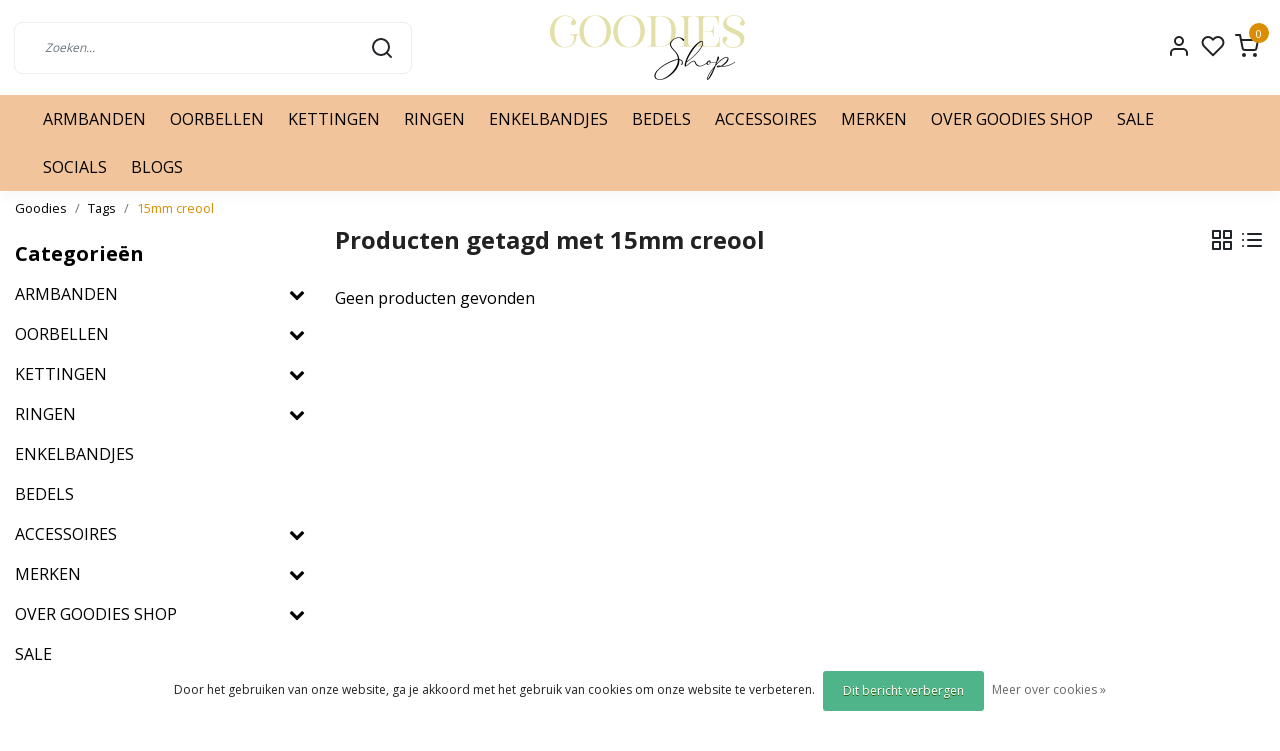

--- FILE ---
content_type: text/html;charset=utf-8
request_url: https://www.goodies-shop.nl/tags/15mm-creool/
body_size: 19486
content:
<!DOCTYPE html>
<html lang="nl">
<head>
  <!--
    Dynamic Theme
    Theme by InStijl Media
    https://www.instijlmedia.nl
    
    If you are interested in our special offers or some customizaton, please contact us at support@instijlmedia.nl.
    -->
  <title>15mm creool</title>
  <meta name="description" content="Goodies: hét adres voor een ruime keuze aan sieraden, de leukste lifestyle producten, de laatste fashiontrends en positive vibes only." />
  <meta name="keywords" content="15mm, creool, sieraden, kleding, fashion, kaarsen, lifestyle, woondecoratie, trends,ixxxi,melano, nomination,mi kidz, josh,day&amp;night, Day &amp; Eve ,lofty manner, sisterspoint,pieces,noisy may,bag 2 bag,pinned by k,dwrs label, ipanema, biba,karma,kalli,a" />
  <meta http-equiv="X-UA-Compatible" content="IE=Edge">
  <meta name="viewport" content="width=device-width">
  <meta name="apple-mobile-web-app-capable" content="yes">
  <meta name="apple-mobile-web-app-status-bar-style" content="black">
  <link rel="shortcut icon" href="https://cdn.webshopapp.com/shops/257480/themes/181232/v/1497577/assets/favicon.ico?20230117101643" type="image/x-icon" />
  <meta property="og:title" content="15mm creool">
  <meta property="og:type" content="website">
  <meta property="og:description" content="Goodies: hét adres voor een ruime keuze aan sieraden, de leukste lifestyle producten, de laatste fashiontrends en positive vibes only.">
  <meta property="og:site_name" content="Goodies Shop vof">
  <meta property="og:url" content="https://www.goodies-shop.nl/">
    <meta property="og:image" content="https://cdn.webshopapp.com/shops/257480/themes/181232/v/1497518/assets/img-logo.png?20230117101643">
  <meta property="og:image:width" content="200px" />
  <meta property="og:image:height" content="200px" />
  	<link rel="preconnect" href="//ajax.googleapis.com">
	<link rel="preconnect" href="//cdn.webshopapp.com/">
	<link rel="preconnect" href="//cdn.webshopapp.com/">	
  <link rel="dns-prefetch" href="//ajax.googleapis.com">
	<link rel="dns-prefetch" href="//cdn.webshopapp.com/">
	<link rel="dns-prefetch" href="//cdn.webshopapp.com/">	

  <!-- Theme fonts -->
  
  <link href="//fonts.googleapis.com/css?family=Open%20Sans:400,300,600,700" rel="preload" as="style">
    <link href="//fonts.googleapis.com/css?family=Open%20Sans:400,300,600,700" rel="stylesheet">

		<link rel="preload" as="style" href="//fonts.googleapis.com/css?family=Open%20Sans:300,400,600&amp;display=swap">
	<link rel="preconnect" href="https://fonts.googleapis.com">
	<link rel="preconnect" href="https://fonts.gstatic.com" crossorigin>
	<link rel="dns-prefetch" href="https://fonts.googleapis.com">
	<link rel="dns-prefetch" href="https://fonts.gstatic.com" crossorigin>

		<link href="//fonts.googleapis.com/css?family=Open%20Sans:300,400,600&amp;display=swap" rel="stylesheet" media="all">

	<!-- Theme CSS -->
  <link rel="stylesheet" href="https://cdn.webshopapp.com/shops/257480/themes/181232/assets/css-bootstrap.css?20260108201647" />
  <link rel="stylesheet" href="https://cdn.webshopapp.com/shops/257480/themes/181232/assets/css-owl-carousel.css?20260108201647" />
    <link rel="stylesheet" href="https://cdn.webshopapp.com/shops/257480/themes/181232/assets/style.css?20260108201647" />
    <link rel="stylesheet" href="https://cdn.webshopapp.com/shops/257480/themes/181232/assets/settings.css?20260108201647" />
  <script src="https://cdn.webshopapp.com/shops/257480/themes/181232/assets/js-jquery.js?20260108201647"></script>
  <!-- Google Tag Manager -->
    <!-- Google Tag Manager -->
<script>(function(w,d,s,l,i){w[l]=w[l]||[];w[l].push({'gtm.start':
new Date().getTime(),event:'gtm.js'});var f=d.getElementsByTagName(s)[0],
j=d.createElement(s),dl=l!='dataLayer'?'&l='+l:'';j.async=true;j.src=
'https://www.googletagmanager.com/gtm.js?id='+i+dl;f.parentNode.insertBefore(j,f);
})(window,document,'script','dataLayer','&lt;!-- Google Tag Manager --&gt; &lt;script&gt;(function(w,d,s,l,i){w[l]=w[l]||[];w[l].push({&#039;gtm.start&#039;: new Date().getTime(),event:&#039;gtm.js&#039;});var f=d.getElementsByTagName(s)[0], j=d.createElement(s),dl=l!=&#039;dataLayer&#039;?&#039;&amp;l=&#039;+l:&#039;&#039;;j.async=true;j.src= &#039;https://www.goo');</script>
<!-- End Google Tag Manager -->  <meta charset="utf-8"/>
<!-- [START] 'blocks/head.rain' -->
<!--

  (c) 2008-2026 Lightspeed Netherlands B.V.
  http://www.lightspeedhq.com
  Generated: 25-01-2026 @ 15:17:53

-->
<link rel="canonical" href="https://www.goodies-shop.nl/tags/15mm-creool/"/>
<link rel="alternate" href="https://www.goodies-shop.nl/index.rss" type="application/rss+xml" title="Nieuwe producten"/>
<link href="https://cdn.webshopapp.com/assets/cookielaw.css?2025-02-20" rel="stylesheet" type="text/css"/>
<meta name="robots" content="noodp,noydir"/>
<link href="www.goodies-shop.nl" rel="publisher"/>
<meta name="google-site-verification" content="&lt;!-- Google tag (gtag.js) --&gt;"/>
<meta name="google-site-verification" content="&lt;script async src=&quot;https://www.googletagmanager.com/gtag/js?id=G-KPBPM214P3&quot;&gt;&lt;/script&gt;"/>
<meta name="google-site-verification" content="&lt;script&gt;"/>
<meta name="google-site-verification" content="window.dataLayer = window.dataLayer || [];"/>
<meta name="google-site-verification" content="function gtag(){dataLayer.push(arguments);}"/>
<meta name="google-site-verification" content="gtag(&#039;js&#039;"/>
<meta name="google-site-verification" content="new Date());"/>
<meta name="google-site-verification" content="gtag(&#039;config&#039;"/>
<meta name="google-site-verification" content="&#039;G-KPBPM214P3&#039;);"/>
<meta name="google-site-verification" content="&lt;/script&gt;"/>
<meta property="og:url" content="https://www.goodies-shop.nl/tags/15mm-creool/?source=facebook"/>
<meta property="og:site_name" content="Goodies Shop vof"/>
<meta property="og:title" content="15mm creool"/>
<meta property="og:description" content="Goodies: hét adres voor een ruime keuze aan sieraden, de leukste lifestyle producten, de laatste fashiontrends en positive vibes only."/>
<script>
<!-- Google tag (gtag.js) -->
<script async src="https://www.googletagmanager.com/gtag/js?id=G-KPBPM214P3"></script>
<script>
    window.dataLayer = window.dataLayer || [];
    function gtag(){dataLayer.push(arguments);}
    gtag('js', new Date());

    gtag('config', 'G-KPBPM214P3');
</script>
</script>
<!--[if lt IE 9]>
<script src="https://cdn.webshopapp.com/assets/html5shiv.js?2025-02-20"></script>
<![endif]-->
<!-- [END] 'blocks/head.rain' -->
</head>
  
<body class="body osx webkit">
    <noscript><iframe src="https://www.googletagmanager.com/ns.html?id=&lt;!-- Google Tag Manager --&gt; &lt;script&gt;(function(w,d,s,l,i){w[l]=w[l]||[];w[l].push({&#039;gtm.start&#039;: new Date().getTime(),event:&#039;gtm.js&#039;});var f=d.getElementsByTagName(s)[0], j=d.createElement(s),dl=l!=&#039;dataLayer&#039;?&#039;&amp;l=&#039;+l:&#039;&#039;;j.async=true;j.src= &#039;https://www.goo" height="0" width="0" style="display:none;visibility:hidden" data-ism="c"></iframe></noscript>
    <div id="wrapper" class="wrapper">
    <!-- Template -->
        
<header id="header" class="header-white nav-theme sticky-top">
    <div class="header-inner bg-header text-header">
    <div class="container-ism">
      <div class="row">
                <div class="col-6 col-lg-4 pr-0 order-xl-2">
          <div class="logo d-flex justify-content-center align-items-center h-100">
            <a href="" title="" onclick="mobileNav($(this));return false;" id="resNavOpener" class="link link-menu text-center text-header mr-2 d-xl-none d-block" data-target="#overlayNavigation">
              <div class="menu-icon">
              <span class="fa fa-bars" data-feather="menu" aria-hidden="true"></span>
              </div>
            </a>
            <a href="https://www.goodies-shop.nl/" title="Goodies Shop vof">
              <img src="https://cdn.webshopapp.com/shops/257480/themes/181232/v/1497518/assets/img-logo.png?20230117101643" alt="Goodies Shop vof" class="img-logo img-fluid">
            </a>
          </div>
        </div>
        <div class="col-1 col-lg-4 w-100 d-lg-block d-none justify-content-center align-self-center order-xl-1">
                    <div id="search">
            <form role="search" action="https://www.goodies-shop.nl/search/" method="get" id="formSearch" class="d-md-block d-none position-relative"  data-search-type="desktop">
               <div class="search-theme white input-group-append btn-shortrounded align-items-center">
                  <input type="search" class="form-control border-squared-right border-0 py-3 h-auto focus-0" autocomplete="off" placeholder="Zoeken..." value="" name="q" id="search-input" data-device="desktop">
                  <a href="" class="btn btn-theme border-squared-left mb-0 p-0 px-3" type="submit" title="Zoeken" onclick="$('#formSearch').submit();">
                    <i class="fa fa-search" data-feather="search"></i>
                  </a>
               </div>
              <div class="autocomplete hide">
                                  <div class="search-title-box text-body all text-center py-2 px-3">
                    <span>Alle categorieën <i><em>(0)</em></i></span>
                 </div>
                <div class="products products-livesearch row px-3 mb-3 clearfix"></div>
                <div class="notfound hide p-3">Geen producten gevonden...</div>
                <div class="more px-3 mb-3 clear">
                  <a class="btn btn-secondary btn-sm result-btn livesearch" href="https://www.goodies-shop.nl/search/">
                    <span>Bekijk alle resultaten</span>
                  </a>
                </div>
              </div>
            </form>
          </div>
                            </div>
        <div class="col-6 col-lg-4 order-3">
          <div class="d-inline-block h-100 float-right">
                        <div class="header-search d-lg-none d-inline-block h-100">
              <button class="btn-search btn-nav border-0 p-0 m-0 h-100 bg-header text-header focus-0" onclick="mobileNav($(this));return false;" data-target="#overlaySearch">
                <i class="fa fa-lg fa-search" aria-hidden="true" data-feather="search"></i>
              </button>
            </div>
                        <div class="header-user header-languages d-none h-100">
              <div class="dropdown">
                <button class="btn-user btn-nav border-0 p-0 m-0 h-100 text-header focus-0" onclick="mobileNav($(this));return false;" data-target="#overlayUser">
                        							                  	<span class="flag flag-nl"></span>
                  	      						                </button>
            	</div>
            </div>
                        <div class="header-user d-inline-block h-100">
              <button class="btn-user btn-nav border-0 p-0 m-0 h-100 text-header focus-0" onclick="mobileNav($(this));return false;" data-target="#overlayUser">
                <i class="fa fa-lg fa-user-o" aria-hidden="true" data-feather="user"></i>
              </button>
            </div>
                        <div class="header-heart d-inline-block h-100">
              <a href="https://www.goodies-shop.nl/account/wishlist/" class="btn-heart btn-nav border-0 p-0 m-0 h-100 text-header focus-0">
                <i class="fa fa-lg fa-heart-o" aria-hidden="true" data-feather="heart"></i>
              </a>
            </div>
                        <div class="header-cart d-inline-block h-100">
              <button class="btn-user btn-nav border-0 p-0 m-0 h-100 text-header focus-0 position-relative" onclick="mobileNav($(this));return false;" data-target="#overlayCart">
                <i class="fa fa-lg fa-shopping-cart" aria-hidden="true" data-feather="shopping-cart"></i>
                <span class="cart-count">0</span>
              </button>
            </div>
          </div>
        </div>

      </div>
    </div>
  </div>
            <nav id="megamenu" class="navbar navbar-expand-lg bg-navbar text-navbar py-0 d-xl-block d-none">
  <div class="container-ism">
    <div class="ism-mainnav">
      <ul class="nav mr-auto">
                                  <li class="nav-item item  categories">
            <a href="https://www.goodies-shop.nl/armbanden/" class="nav-link">ARMBANDEN</a>
                                    <div class="subnav ism-dropdown">
                            	              	              	                                                              <ul class="subnav-col list-unstyled m-0">
                                          <li class="subitem">
                        <a href="https://www.goodies-shop.nl/armbanden/stainles-steel-armbanden/" title="Stainles steel armbanden">Stainles steel armbanden</a>
                                              </li>
                                          <li class="subitem">
                        <a href="https://www.goodies-shop.nl/armbanden/kralen-armbanden/" title="Kralen armbanden">Kralen armbanden</a>
                                              </li>
                                          <li class="subitem">
                        <a href="https://www.goodies-shop.nl/armbanden/bangles/" title="Bangles">Bangles</a>
                                              </li>
                                          <li class="subitem">
                        <a href="https://www.goodies-shop.nl/armbanden/schakelarmbanden/" title="Schakelarmbanden">Schakelarmbanden</a>
                                              </li>
                                          <li class="subitem">
                        <a href="https://www.goodies-shop.nl/armbanden/armbanden-met-parels/" title="Armbanden met parels">Armbanden met parels</a>
                                              </li>
                                          <li class="subitem">
                        <a href="https://www.goodies-shop.nl/armbanden/armbanden-met-edelstenen/" title="Armbanden met edelstenen">Armbanden met edelstenen</a>
                                              </li>
                                          <li class="subitem">
                        <a href="https://www.goodies-shop.nl/armbanden/hartjes-armbanden/" title="Hartjes armbanden">Hartjes armbanden</a>
                                              </li>
                                          <li class="subitem">
                        <a href="https://www.goodies-shop.nl/armbanden/armbanden-met-bedel/" title="Armbanden met bedel">Armbanden met bedel</a>
                                              </li>
                                          <li class="subitem">
                        <a href="https://www.goodies-shop.nl/armbanden/armbanden-sets/" title="Armbanden sets">Armbanden sets</a>
                                              </li>
                                          <li class="subitem">
                        <a href="https://www.goodies-shop.nl/armbanden/statement-armbanden/" title="Statement armbanden">Statement armbanden</a>
                                              </li>
                                          <li class="subitem">
                        <a href="https://www.goodies-shop.nl/armbanden/armband-met-zirconia-stenen/" title="Armband met zirconia stenen">Armband met zirconia stenen</a>
                                              </li>
                                      </ul>
                              	            	            </div>
                    	</li>
                          <li class="nav-item item  categories">
            <a href="https://www.goodies-shop.nl/oorbellen/" class="nav-link">OORBELLEN</a>
                                    <div class="subnav ism-dropdown">
                            	              	              	                                                              <ul class="subnav-col list-unstyled m-0">
                                          <li class="subitem">
                        <a href="https://www.goodies-shop.nl/oorbellen/oorringen/" title="Oorringen">Oorringen</a>
                                              </li>
                                          <li class="subitem">
                        <a href="https://www.goodies-shop.nl/oorbellen/statement-oorbellen/" title="Statement oorbellen">Statement oorbellen</a>
                                              </li>
                                          <li class="subitem">
                        <a href="https://www.goodies-shop.nl/oorbellen/oorhangers/" title="Oorhangers">Oorhangers</a>
                                              </li>
                                          <li class="subitem">
                        <a href="https://www.goodies-shop.nl/oorbellen/oorstuds/" title="Oorstuds">Oorstuds</a>
                                              </li>
                                          <li class="subitem">
                        <a href="https://www.goodies-shop.nl/oorbellen/oorbellen-met-parels/" title="Oorbellen met parels">Oorbellen met parels</a>
                                              </li>
                                          <li class="subitem">
                        <a href="https://www.goodies-shop.nl/oorbellen/oorbellen-met-edelstenen/" title="Oorbellen met edelstenen">Oorbellen met edelstenen</a>
                                              </li>
                                          <li class="subitem">
                        <a href="https://www.goodies-shop.nl/oorbellen/stainless-steel-oorbellen/" title="Stainless steel oorbellen">Stainless steel oorbellen</a>
                                              </li>
                                          <li class="subitem">
                        <a href="https://www.goodies-shop.nl/oorbellen/oorbellen-met-zirconia-stenen/" title="Oorbellen met zirconia stenen">Oorbellen met zirconia stenen</a>
                                              </li>
                                          <li class="subitem">
                        <a href="https://www.goodies-shop.nl/oorbellen/hartjes-oorbellen/" title="Hartjes oorbellen">Hartjes oorbellen</a>
                                              </li>
                                          <li class="subitem">
                        <a href="https://www.goodies-shop.nl/oorbellen/oorpiercings/" title="Oorpiercings">Oorpiercings</a>
                                              </li>
                                      </ul>
                              	            	            </div>
                    	</li>
                          <li class="nav-item item  categories">
            <a href="https://www.goodies-shop.nl/kettingen/" class="nav-link">KETTINGEN</a>
                                    <div class="subnav ism-dropdown">
                            	              	              	                                                              <ul class="subnav-col list-unstyled m-0">
                                          <li class="subitem">
                        <a href="https://www.goodies-shop.nl/kettingen/stainless-steel-kettingen/" title="Stainless Steel Kettingen">Stainless Steel Kettingen</a>
                                              </li>
                                          <li class="subitem">
                        <a href="https://www.goodies-shop.nl/kettingen/kralen-kettingen/" title="Kralen Kettingen">Kralen Kettingen</a>
                                              </li>
                                          <li class="subitem">
                        <a href="https://www.goodies-shop.nl/kettingen/kettingen-met-hanger/" title="Kettingen met hanger">Kettingen met hanger</a>
                                              </li>
                                          <li class="subitem">
                        <a href="https://www.goodies-shop.nl/kettingen/kettingen-met-parels/" title="Kettingen met parels">Kettingen met parels</a>
                                              </li>
                                          <li class="subitem">
                        <a href="https://www.goodies-shop.nl/kettingen/statement-kettingen/" title="Statement kettingen">Statement kettingen</a>
                                              </li>
                                          <li class="subitem">
                        <a href="https://www.goodies-shop.nl/kettingen/hartjes-kettingen/" title="Hartjes kettingen">Hartjes kettingen</a>
                                              </li>
                                          <li class="subitem">
                        <a href="https://www.goodies-shop.nl/kettingen/lange-kettingen/" title="Lange kettingen">Lange kettingen</a>
                                              </li>
                                          <li class="subitem">
                        <a href="https://www.goodies-shop.nl/kettingen/bedel-ketting/" title="Bedel ketting">Bedel ketting</a>
                                              </li>
                                          <li class="subitem">
                        <a href="https://www.goodies-shop.nl/kettingen/schakel-kettingen/" title="Schakel kettingen">Schakel kettingen</a>
                                              </li>
                                          <li class="subitem">
                        <a href="https://www.goodies-shop.nl/kettingen/kettingen-met-edelstenen/" title="Kettingen met edelstenen">Kettingen met edelstenen</a>
                                              </li>
                                          <li class="subitem">
                        <a href="https://www.goodies-shop.nl/kettingen/ketting-met-zirconia-stenen/" title="Ketting met zirconia stenen">Ketting met zirconia stenen</a>
                                              </li>
                                      </ul>
                              	            	            </div>
                    	</li>
                          <li class="nav-item item  categories">
            <a href="https://www.goodies-shop.nl/ringen/" class="nav-link">RINGEN</a>
                                    <div class="subnav ism-dropdown">
                            	              	              	                                                              <ul class="subnav-col list-unstyled m-0">
                                          <li class="subitem">
                        <a href="https://www.goodies-shop.nl/ringen/aanschuifringen/" title="Aanschuifringen">Aanschuifringen</a>
                                              </li>
                                          <li class="subitem">
                        <a href="https://www.goodies-shop.nl/ringen/ringen-met-zirconia-stenen/" title="Ringen met zirconia stenen">Ringen met zirconia stenen</a>
                                              </li>
                                          <li class="subitem">
                        <a href="https://www.goodies-shop.nl/ringen/ringen-met-edelstenen/" title="Ringen met edelstenen">Ringen met edelstenen</a>
                                              </li>
                                          <li class="subitem">
                        <a href="https://www.goodies-shop.nl/ringen/keramieken-ringen/" title="Keramieken ringen">Keramieken ringen</a>
                                              </li>
                                          <li class="subitem">
                        <a href="https://www.goodies-shop.nl/ringen/hartjes-ringen/" title="Hartjes ringen">Hartjes ringen</a>
                                              </li>
                                          <li class="subitem">
                        <a href="https://www.goodies-shop.nl/ringen/ringen-set/" title="Ringen set">Ringen set</a>
                                              </li>
                                          <li class="subitem">
                        <a href="https://www.goodies-shop.nl/ringen/statement-ringen/" title="Statement ringen">Statement ringen</a>
                                              </li>
                                          <li class="subitem">
                        <a href="https://www.goodies-shop.nl/ringen/verstelbare-ringen/" title="Verstelbare ringen">Verstelbare ringen</a>
                                              </li>
                                          <li class="subitem">
                        <a href="https://www.goodies-shop.nl/ringen/ringen-met-parels/" title="Ringen met parels">Ringen met parels</a>
                                              </li>
                                      </ul>
                              	            	            </div>
                    	</li>
                          <li class="nav-item item  categories">
            <a href="https://www.goodies-shop.nl/enkelbandjes/" class="nav-link">ENKELBANDJES</a>
                    	</li>
                          <li class="nav-item item  categories">
            <a href="https://www.goodies-shop.nl/bedels/" class="nav-link">BEDELS</a>
                    	</li>
                          <li class="nav-item item  categories">
            <a href="https://www.goodies-shop.nl/accessoires-13045821/" class="nav-link">ACCESSOIRES</a>
                                    <div class="subnav ism-dropdown">
                            	              	              	                                                              <ul class="subnav-col list-unstyled m-0">
                                          <li class="subitem">
                        <a href="https://www.goodies-shop.nl/accessoires/giftcard/" title="Giftcard">Giftcard</a>
                                              </li>
                                          <li class="subitem">
                        <a href="https://www.goodies-shop.nl/accessoires/tegeltjes/" title="Tegeltjes">Tegeltjes</a>
                                              </li>
                                          <li class="subitem">
                        <a href="https://www.goodies-shop.nl/accessoires/sjaaltjes/" title="Sjaaltjes">Sjaaltjes</a>
                                              </li>
                                          <li class="subitem">
                        <a href="https://www.goodies-shop.nl/accessoires/telefoonkoorden/" title="Telefoonkoorden">Telefoonkoorden</a>
                                              </li>
                                          <li class="subitem">
                        <a href="https://www.goodies-shop.nl/accessoires/broches/" title="Broches">Broches</a>
                                              </li>
                                          <li class="subitem">
                        <a href="https://www.goodies-shop.nl/accessoires/wenskaarten/" title="Wenskaarten">Wenskaarten</a>
                                              </li>
                                          <li class="subitem">
                        <a href="https://www.goodies-shop.nl/accessoires/tas-sleutelhangers/" title="Tas &amp; Sleutelhangers">Tas &amp; Sleutelhangers</a>
                                              </li>
                                      </ul>
                              	            	            </div>
                    	</li>
                          <li class="nav-item item  categories">
            <a href="https://www.goodies-shop.nl/merken/" class="nav-link">MERKEN</a>
                                    <div class="subnav ism-megamenu">
                            	                            <div class="container-ism d-flex position-relative">                                  <ul class="subnav-col list-unstyled m-0">
                                          <li class="subitem">
                        <a href="https://www.goodies-shop.nl/merken/day-eve/" title="Day &amp; Eve ">Day &amp; Eve </a>
                                                <ul class="subsubnav list-unstyled p-0 m-0">
                                                     <li class="subsubitem active">
                    <a href="https://www.goodies-shop.nl/merken/day-eve/stainless-steel-oorbellen/" title="Stainless Steel Oorbellen">Stainless Steel Oorbellen</a></li>
                                                     <li class="subsubitem">
                    <a href="https://www.goodies-shop.nl/merken/day-eve/bijoux-oorbellen/" title="Bijoux Oorbellen">Bijoux Oorbellen</a></li>
                                                     <li class="subsubitem">
                    <a href="https://www.goodies-shop.nl/merken/day-eve/kettingen/" title="Kettingen">Kettingen</a></li>
                                                     <li class="subsubitem">
                    <a href="https://www.goodies-shop.nl/merken/day-eve/armbanden/" title="Armbanden">Armbanden</a></li>
                                                     <li class="subsubitem">
                    <a href="https://www.goodies-shop.nl/merken/day-eve/enkelbandjes/" title="Enkelbandjes">Enkelbandjes</a></li>
                                                     <li class="subsubitem">
                    <a href="https://www.goodies-shop.nl/merken/day-eve/bedels/" title="Bedels">Bedels</a></li>
                                                                              <li class="subsubitem">
                            <a href="https://www.goodies-shop.nl/merken/day-eve/" title="Day &amp; Eve " class="btn-link">Bekijk alles</a>
                          </li>
                                                  </ul>
                                              </li>
                                          <li class="subitem">
                        <a href="https://www.goodies-shop.nl/merken/nomination/" title="Nomination">Nomination</a>
                                                <ul class="subsubnav list-unstyled p-0 m-0">
                                                     <li class="subsubitem active">
                    <a href="https://www.goodies-shop.nl/merken/nomination/gouden-links/" title="Gouden Links">Gouden Links</a></li>
                                                     <li class="subsubitem">
                    <a href="https://www.goodies-shop.nl/merken/nomination/zilveren-links/" title="Zilveren Links">Zilveren Links</a></li>
                                                     <li class="subsubitem">
                    <a href="https://www.goodies-shop.nl/merken/nomination/rosegouden-links/" title="Roségouden  Links">Roségouden  Links</a></li>
                                                     <li class="subsubitem">
                    <a href="https://www.goodies-shop.nl/merken/nomination/dubbele-links/" title="Dubbele Links">Dubbele Links</a></li>
                                                     <li class="subsubitem">
                    <a href="https://www.goodies-shop.nl/merken/nomination/charms/" title="Charms">Charms</a></li>
                                                     <li class="subsubitem">
                    <a href="https://www.goodies-shop.nl/merken/nomination/armbanden/" title="Armbanden">Armbanden</a></li>
                                                                              <li class="subsubitem">
                            <a href="https://www.goodies-shop.nl/merken/nomination/" title="Nomination" class="btn-link">Bekijk alles</a>
                          </li>
                                                  </ul>
                                              </li>
                                      </ul>
                                  <ul class="subnav-col list-unstyled m-0">
                                          <li class="subitem">
                        <a href="https://www.goodies-shop.nl/merken/ixxxi/" title="iXXXi">iXXXi</a>
                                                <ul class="subsubnav list-unstyled p-0 m-0">
                                                     <li class="subsubitem active">
                    <a href="https://www.goodies-shop.nl/merken/ixxxi/ixxxi-connect/" title="iXXXi Connect">iXXXi Connect</a></li>
                                                     <li class="subsubitem">
                    <a href="https://www.goodies-shop.nl/merken/ixxxi/ixxxi-jewelry/" title="iXXXi Jewelry">iXXXi Jewelry</a></li>
                                                     <li class="subsubitem">
                    <a href="https://www.goodies-shop.nl/merken/ixxxi/ixxxi-fame/" title="iXXXi Fame">iXXXi Fame</a></li>
                                                                            </ul>
                                              </li>
                                          <li class="subitem">
                        <a href="https://www.goodies-shop.nl/merken/melano/" title="Melano">Melano</a>
                                                <ul class="subsubnav list-unstyled p-0 m-0">
                                                     <li class="subsubitem active">
                    <a href="https://www.goodies-shop.nl/merken/melano/melano-twisted/" title="Melano Twisted">Melano Twisted</a></li>
                                                     <li class="subsubitem">
                    <a href="https://www.goodies-shop.nl/merken/melano/melano-vivid/" title="Melano Vivid">Melano Vivid</a></li>
                                                     <li class="subsubitem">
                    <a href="https://www.goodies-shop.nl/merken/melano/melano-kosmic/" title="Melano Kosmic">Melano Kosmic</a></li>
                                                     <li class="subsubitem">
                    <a href="https://www.goodies-shop.nl/merken/melano/melano-friends/" title="Melano Friends">Melano Friends</a></li>
                                                     <li class="subsubitem">
                    <a href="https://www.goodies-shop.nl/merken/melano/sale-50/" title="Sale 50%">Sale 50%</a></li>
                                                                            </ul>
                                              </li>
                                      </ul>
                                  <ul class="subnav-col list-unstyled m-0">
                                          <li class="subitem">
                        <a href="https://www.goodies-shop.nl/merken/my-bendel/" title="My Bendel">My Bendel</a>
                                                <ul class="subsubnav list-unstyled p-0 m-0">
                                                     <li class="subsubitem active">
                    <a href="https://www.goodies-shop.nl/merken/my-bendel/armbanden/" title="Armbanden">Armbanden</a></li>
                                                     <li class="subsubitem">
                    <a href="https://www.goodies-shop.nl/merken/my-bendel/kettingen/" title="Kettingen">Kettingen</a></li>
                                                     <li class="subsubitem">
                    <a href="https://www.goodies-shop.nl/merken/my-bendel/oorbellen/" title="Oorbellen">Oorbellen</a></li>
                                                     <li class="subsubitem">
                    <a href="https://www.goodies-shop.nl/merken/my-bendel/ringen/" title="Ringen">Ringen</a></li>
                                                                            </ul>
                                              </li>
                                          <li class="subitem">
                        <a href="https://www.goodies-shop.nl/merken/rebel-rose/" title="Rebel &amp; Rose">Rebel &amp; Rose</a>
                                                <ul class="subsubnav list-unstyled p-0 m-0">
                                                     <li class="subsubitem active">
                    <a href="https://www.goodies-shop.nl/merken/rebel-rose/dames/" title="Dames">Dames</a></li>
                                                     <li class="subsubitem">
                    <a href="https://www.goodies-shop.nl/merken/rebel-rose/heren/" title="Heren">Heren</a></li>
                                                                            </ul>
                                              </li>
                                      </ul>
                                  <ul class="subnav-col list-unstyled m-0">
                                          <li class="subitem">
                        <a href="https://www.goodies-shop.nl/merken/biba/" title="Biba">Biba</a>
                                                <ul class="subsubnav list-unstyled p-0 m-0">
                                                     <li class="subsubitem active">
                    <a href="https://www.goodies-shop.nl/merken/biba/oorbellen/" title="Oorbellen">Oorbellen</a></li>
                                                     <li class="subsubitem">
                    <a href="https://www.goodies-shop.nl/merken/biba/armbanden/" title="Armbanden">Armbanden</a></li>
                                                     <li class="subsubitem">
                    <a href="https://www.goodies-shop.nl/merken/biba/kettingen/" title="Kettingen">Kettingen</a></li>
                                                                            </ul>
                                              </li>
                                          <li class="subitem">
                        <a href="https://www.goodies-shop.nl/merken/goodies/" title="Goodies">Goodies</a>
                                                <ul class="subsubnav list-unstyled p-0 m-0">
                                                     <li class="subsubitem active">
                    <a href="https://www.goodies-shop.nl/merken/goodies/oorbellen/" title="Oorbellen">Oorbellen</a></li>
                                                     <li class="subsubitem">
                    <a href="https://www.goodies-shop.nl/merken/goodies/armbanden/" title="Armbanden">Armbanden</a></li>
                                                     <li class="subsubitem">
                    <a href="https://www.goodies-shop.nl/merken/goodies/kettingen/" title="Kettingen">Kettingen</a></li>
                                                                            </ul>
                                              </li>
                                      </ul>
                              	                <div class="menu-close">
                  <a href=" " title="" onclick="closeMenu();return false;">
                  	<i class="fa fa-close close" data-feather="x"></i>
                  </a>
                </div>
              	            	</div>            </div>
                    	</li>
                          <li class="nav-item item  categories">
            <a href="https://www.goodies-shop.nl/over-goodies-shop/" class="nav-link">OVER GOODIES SHOP</a>
                                    <div class="subnav ism-dropdown">
                            	              	              	                                                              <ul class="subnav-col list-unstyled m-0">
                                          <li class="subitem">
                        <a href="https://www.goodies-shop.nl/over-goodies-shop/goodies-shop-zoutelande/" title="Goodies Shop Zoutelande">Goodies Shop Zoutelande</a>
                                              </li>
                                          <li class="subitem">
                        <a href="https://www.goodies-shop.nl/over-goodies-shop/goodies-shop-domburg/" title="Goodies Shop Domburg">Goodies Shop Domburg</a>
                                              </li>
                                          <li class="subitem">
                        <a href="https://www.goodies-shop.nl/over-goodies-shop/goodies-shop-middelburg/" title="Goodies Shop Middelburg">Goodies Shop Middelburg</a>
                                              </li>
                                          <li class="subitem">
                        <a href="https://www.goodies-shop.nl/over-goodies-shop/kerstpakket/" title="Kerstpakket">Kerstpakket</a>
                                              </li>
                                          <li class="subitem">
                        <a href="https://www.goodies-shop.nl/over-goodies-shop/ixxxi-shop-by-goodies/" title="iXXXi Shop by Goodies">iXXXi Shop by Goodies</a>
                                              </li>
                                          <li class="subitem">
                        <a href="https://www.goodies-shop.nl/over-goodies-shop/oorgaatjes-schieten/" title="Oorgaatjes schieten">Oorgaatjes schieten</a>
                                              </li>
                                      </ul>
                              	            	            </div>
                    	</li>
                          <li class="nav-item item  categories">
            <a href="https://www.goodies-shop.nl/sale/" class="nav-link">SALE</a>
                    	</li>
                          <li class="nav-item item  categories">
            <a href="https://www.goodies-shop.nl/socials/" class="nav-link">SOCIALS</a>
                    	</li>
                        <li class="nav-item item ">
          <a href="https://www.goodies-shop.nl/blogs/sieraden-armbanden-kettingen-oorbellen-ringenzilve/" title="BLOGS" class="nav-link">BLOGS</a>
          <div class="subnav ism-dropdown">
                        <ul class="subnav-col list-unstyled m-0">
              <li class="subitem">
                <a href="https://www.goodies-shop.nl/blogs/sieraden-armbanden-kettingen-oorbellen-ringenzilve/het-alternatieve-kerstpakket/" title="Het alternatieve kerstpakket">Het alternatieve kerstpakket</a>
              </li>
            </ul>
                        <ul class="subnav-col list-unstyled m-0">
              <li class="subitem">
                <a href="https://www.goodies-shop.nl/blogs/sieraden-armbanden-kettingen-oorbellen-ringenzilve/welke-ringmaat-heb-ik-complete-gids-om-jouw-perfec/" title="Welke ringmaat heb ik? Complete gids om jouw perfecte maat te vinden">Welke ringmaat heb ik? Complete gids om jouw perfecte maat te vinden</a>
              </li>
            </ul>
                        <ul class="subnav-col list-unstyled m-0">
              <li class="subitem">
                <a href="https://www.goodies-shop.nl/blogs/sieraden-armbanden-kettingen-oorbellen-ringenzilve/ontdek-de-nieuwe-my-bendel-collectie-met-tijgeroog/" title="Ontdek de nieuwe My Bendel collectie met tijgeroog edelsteen">Ontdek de nieuwe My Bendel collectie met tijgeroog edelsteen</a>
              </li>
            </ul>
                        <ul class="subnav-col list-unstyled m-0">
              <li class="subitem">
                <a href="https://www.goodies-shop.nl/blogs/sieraden-armbanden-kettingen-oorbellen-ringenzilve/oorgaatjes-laten-schieten-bij-goodies-alles-wat-je/" title="Oorgaatjes laten schieten bij Goodies – alles wat je wilt weten">Oorgaatjes laten schieten bij Goodies – alles wat je wilt weten</a>
              </li>
            </ul>
                        <ul class="subnav-col list-unstyled m-0">
              <li class="subitem">
                <a href="https://www.goodies-shop.nl/blogs/sieraden-armbanden-kettingen-oorbellen-ringenzilve/de-sieradentrends-voor-najaar-2025/" title="De sieradentrends voor najaar 2025">De sieradentrends voor najaar 2025</a>
              </li>
            </ul>
                        </div>
        </li>
                      </ul>
    </div>
  </div>
</nav>      </header>    	<div class="ism-messages">
      	    	</div>
          		<section class="main main-pages">
    	<div class="container-ism">  <nav class="d-inline-block" aria-label="breadcrumb">
    <ol class="breadcrumb bg-transparent d-flex px-0 py-2 mb-0">
      <li class="breadcrumb-item small"><a href="https://www.goodies-shop.nl/" title="Goodies" class="text-body">Goodies</a></li>
            <li class="breadcrumb-item small"><a href="https://www.goodies-shop.nl/tags/" title="Tags" class="">Tags</a></li>
            <li class="breadcrumb-item small active"><a href="https://www.goodies-shop.nl/tags/15mm-creool/" title="15mm creool" class="text-theme">15mm creool</a></li>
          </ol>
  </nav>
</div>  	<div class="container-ism">
    <div class="row">
            <div class="col-xl-3 col-12 d-xl-block d-none">
        <div id="sidebar" class="">
  <div class="sidebar-inner">
     
    <div class="widget widget-categories">
      <div class="title-box mt-3 h5 d-block overflow-hidden w-100">
        <div class="text-body text-decoration-none d-flex">
          <strong class="flex-grow-1 text-truncate">Categorieën</strong>
        </div>
      </div>
      <div class="content-box">
        <ul id="sidecategories" class="categories nav flex-column overflow-hidden">
                                                  <li class="nav-item nav-category w-100">
            <div class="d-flex align-items-center">
              <a href="https://www.goodies-shop.nl/armbanden/" title="" class="nav-link px-0 text-body flex-grow-1 w-100 text-truncate">
                <span class="text-body text-truncate">ARMBANDEN</span>
              </a>
                            <div class="icon-down text-right">
                <a href="https://www.goodies-shop.nl/armbanden/" title="" class="text-body collapsed" data-toggle="collapse" data-target="#category-9673385" aria-expanded="false" aria-controls="category-9673385"><i class="fa fa-chevron-down"></i></a>
              </div>
                          </div>
                        <div id="category-9673385" class="collapse multi-collapse" data-parent="#sidecategories">
              <ul class="nav flex-column overflow-hidden">
                                <li class="nav-item nav-category w-100">
                  <div class="d-flex align-items-center">
                    <a href="https://www.goodies-shop.nl/armbanden/stainles-steel-armbanden/" title="Stainles steel armbanden" class="nav-link flex-grow-1 w-100 text-truncate">
                      <span class="text-body text-truncate">Stainles steel armbanden</span>
                    </a>
                                      </div>
                                  </li>
                                <li class="nav-item nav-category w-100">
                  <div class="d-flex align-items-center">
                    <a href="https://www.goodies-shop.nl/armbanden/kralen-armbanden/" title="Kralen armbanden" class="nav-link flex-grow-1 w-100 text-truncate">
                      <span class="text-body text-truncate">Kralen armbanden</span>
                    </a>
                                      </div>
                                  </li>
                                <li class="nav-item nav-category w-100">
                  <div class="d-flex align-items-center">
                    <a href="https://www.goodies-shop.nl/armbanden/bangles/" title="Bangles" class="nav-link flex-grow-1 w-100 text-truncate">
                      <span class="text-body text-truncate">Bangles</span>
                    </a>
                                      </div>
                                  </li>
                                <li class="nav-item nav-category w-100">
                  <div class="d-flex align-items-center">
                    <a href="https://www.goodies-shop.nl/armbanden/schakelarmbanden/" title="Schakelarmbanden" class="nav-link flex-grow-1 w-100 text-truncate">
                      <span class="text-body text-truncate">Schakelarmbanden</span>
                    </a>
                                      </div>
                                  </li>
                                <li class="nav-item nav-category w-100">
                  <div class="d-flex align-items-center">
                    <a href="https://www.goodies-shop.nl/armbanden/armbanden-met-parels/" title="Armbanden met parels" class="nav-link flex-grow-1 w-100 text-truncate">
                      <span class="text-body text-truncate">Armbanden met parels</span>
                    </a>
                                      </div>
                                  </li>
                                <li class="nav-item nav-category w-100">
                  <div class="d-flex align-items-center">
                    <a href="https://www.goodies-shop.nl/armbanden/armbanden-met-edelstenen/" title="Armbanden met edelstenen" class="nav-link flex-grow-1 w-100 text-truncate">
                      <span class="text-body text-truncate">Armbanden met edelstenen</span>
                    </a>
                                      </div>
                                  </li>
                                <li class="nav-item nav-category w-100">
                  <div class="d-flex align-items-center">
                    <a href="https://www.goodies-shop.nl/armbanden/hartjes-armbanden/" title="Hartjes armbanden" class="nav-link flex-grow-1 w-100 text-truncate">
                      <span class="text-body text-truncate">Hartjes armbanden</span>
                    </a>
                                      </div>
                                  </li>
                                <li class="nav-item nav-category w-100">
                  <div class="d-flex align-items-center">
                    <a href="https://www.goodies-shop.nl/armbanden/armbanden-met-bedel/" title="Armbanden met bedel" class="nav-link flex-grow-1 w-100 text-truncate">
                      <span class="text-body text-truncate">Armbanden met bedel</span>
                    </a>
                                      </div>
                                  </li>
                                <li class="nav-item nav-category w-100">
                  <div class="d-flex align-items-center">
                    <a href="https://www.goodies-shop.nl/armbanden/armbanden-sets/" title="Armbanden sets" class="nav-link flex-grow-1 w-100 text-truncate">
                      <span class="text-body text-truncate">Armbanden sets</span>
                    </a>
                                      </div>
                                  </li>
                                <li class="nav-item nav-category w-100">
                  <div class="d-flex align-items-center">
                    <a href="https://www.goodies-shop.nl/armbanden/statement-armbanden/" title="Statement armbanden" class="nav-link flex-grow-1 w-100 text-truncate">
                      <span class="text-body text-truncate">Statement armbanden</span>
                    </a>
                                      </div>
                                  </li>
                                <li class="nav-item nav-category w-100">
                  <div class="d-flex align-items-center">
                    <a href="https://www.goodies-shop.nl/armbanden/armband-met-zirconia-stenen/" title="Armband met zirconia stenen" class="nav-link flex-grow-1 w-100 text-truncate">
                      <span class="text-body text-truncate">Armband met zirconia stenen</span>
                    </a>
                                      </div>
                                  </li>
                              </ul>
            </div>
                      </li>
                                                            <li class="nav-item nav-category w-100">
            <div class="d-flex align-items-center">
              <a href="https://www.goodies-shop.nl/oorbellen/" title="" class="nav-link px-0 text-body flex-grow-1 w-100 text-truncate">
                <span class="text-body text-truncate">OORBELLEN</span>
              </a>
                            <div class="icon-down text-right">
                <a href="https://www.goodies-shop.nl/oorbellen/" title="" class="text-body collapsed" data-toggle="collapse" data-target="#category-9673520" aria-expanded="false" aria-controls="category-9673520"><i class="fa fa-chevron-down"></i></a>
              </div>
                          </div>
                        <div id="category-9673520" class="collapse multi-collapse" data-parent="#sidecategories">
              <ul class="nav flex-column overflow-hidden">
                                <li class="nav-item nav-category w-100">
                  <div class="d-flex align-items-center">
                    <a href="https://www.goodies-shop.nl/oorbellen/oorringen/" title="Oorringen" class="nav-link flex-grow-1 w-100 text-truncate">
                      <span class="text-body text-truncate">Oorringen</span>
                    </a>
                                      </div>
                                  </li>
                                <li class="nav-item nav-category w-100">
                  <div class="d-flex align-items-center">
                    <a href="https://www.goodies-shop.nl/oorbellen/statement-oorbellen/" title="Statement oorbellen" class="nav-link flex-grow-1 w-100 text-truncate">
                      <span class="text-body text-truncate">Statement oorbellen</span>
                    </a>
                                      </div>
                                  </li>
                                <li class="nav-item nav-category w-100">
                  <div class="d-flex align-items-center">
                    <a href="https://www.goodies-shop.nl/oorbellen/oorhangers/" title="Oorhangers" class="nav-link flex-grow-1 w-100 text-truncate">
                      <span class="text-body text-truncate">Oorhangers</span>
                    </a>
                                      </div>
                                  </li>
                                <li class="nav-item nav-category w-100">
                  <div class="d-flex align-items-center">
                    <a href="https://www.goodies-shop.nl/oorbellen/oorstuds/" title="Oorstuds" class="nav-link flex-grow-1 w-100 text-truncate">
                      <span class="text-body text-truncate">Oorstuds</span>
                    </a>
                                      </div>
                                  </li>
                                <li class="nav-item nav-category w-100">
                  <div class="d-flex align-items-center">
                    <a href="https://www.goodies-shop.nl/oorbellen/oorbellen-met-parels/" title="Oorbellen met parels" class="nav-link flex-grow-1 w-100 text-truncate">
                      <span class="text-body text-truncate">Oorbellen met parels</span>
                    </a>
                                      </div>
                                  </li>
                                <li class="nav-item nav-category w-100">
                  <div class="d-flex align-items-center">
                    <a href="https://www.goodies-shop.nl/oorbellen/oorbellen-met-edelstenen/" title="Oorbellen met edelstenen" class="nav-link flex-grow-1 w-100 text-truncate">
                      <span class="text-body text-truncate">Oorbellen met edelstenen</span>
                    </a>
                                      </div>
                                  </li>
                                <li class="nav-item nav-category w-100">
                  <div class="d-flex align-items-center">
                    <a href="https://www.goodies-shop.nl/oorbellen/stainless-steel-oorbellen/" title="Stainless steel oorbellen" class="nav-link flex-grow-1 w-100 text-truncate">
                      <span class="text-body text-truncate">Stainless steel oorbellen</span>
                    </a>
                                      </div>
                                  </li>
                                <li class="nav-item nav-category w-100">
                  <div class="d-flex align-items-center">
                    <a href="https://www.goodies-shop.nl/oorbellen/oorbellen-met-zirconia-stenen/" title="Oorbellen met zirconia stenen" class="nav-link flex-grow-1 w-100 text-truncate">
                      <span class="text-body text-truncate">Oorbellen met zirconia stenen</span>
                    </a>
                                      </div>
                                  </li>
                                <li class="nav-item nav-category w-100">
                  <div class="d-flex align-items-center">
                    <a href="https://www.goodies-shop.nl/oorbellen/hartjes-oorbellen/" title="Hartjes oorbellen" class="nav-link flex-grow-1 w-100 text-truncate">
                      <span class="text-body text-truncate">Hartjes oorbellen</span>
                    </a>
                                      </div>
                                  </li>
                                <li class="nav-item nav-category w-100">
                  <div class="d-flex align-items-center">
                    <a href="https://www.goodies-shop.nl/oorbellen/oorpiercings/" title="Oorpiercings" class="nav-link flex-grow-1 w-100 text-truncate">
                      <span class="text-body text-truncate">Oorpiercings</span>
                    </a>
                                      </div>
                                  </li>
                              </ul>
            </div>
                      </li>
                                                            <li class="nav-item nav-category w-100">
            <div class="d-flex align-items-center">
              <a href="https://www.goodies-shop.nl/kettingen/" title="" class="nav-link px-0 text-body flex-grow-1 w-100 text-truncate">
                <span class="text-body text-truncate">KETTINGEN</span>
              </a>
                            <div class="icon-down text-right">
                <a href="https://www.goodies-shop.nl/kettingen/" title="" class="text-body collapsed" data-toggle="collapse" data-target="#category-9675257" aria-expanded="false" aria-controls="category-9675257"><i class="fa fa-chevron-down"></i></a>
              </div>
                          </div>
                        <div id="category-9675257" class="collapse multi-collapse" data-parent="#sidecategories">
              <ul class="nav flex-column overflow-hidden">
                                <li class="nav-item nav-category w-100">
                  <div class="d-flex align-items-center">
                    <a href="https://www.goodies-shop.nl/kettingen/stainless-steel-kettingen/" title="Stainless Steel Kettingen" class="nav-link flex-grow-1 w-100 text-truncate">
                      <span class="text-body text-truncate">Stainless Steel Kettingen</span>
                    </a>
                                      </div>
                                  </li>
                                <li class="nav-item nav-category w-100">
                  <div class="d-flex align-items-center">
                    <a href="https://www.goodies-shop.nl/kettingen/kralen-kettingen/" title="Kralen Kettingen" class="nav-link flex-grow-1 w-100 text-truncate">
                      <span class="text-body text-truncate">Kralen Kettingen</span>
                    </a>
                                      </div>
                                  </li>
                                <li class="nav-item nav-category w-100">
                  <div class="d-flex align-items-center">
                    <a href="https://www.goodies-shop.nl/kettingen/kettingen-met-hanger/" title="Kettingen met hanger" class="nav-link flex-grow-1 w-100 text-truncate">
                      <span class="text-body text-truncate">Kettingen met hanger</span>
                    </a>
                                      </div>
                                  </li>
                                <li class="nav-item nav-category w-100">
                  <div class="d-flex align-items-center">
                    <a href="https://www.goodies-shop.nl/kettingen/kettingen-met-parels/" title="Kettingen met parels" class="nav-link flex-grow-1 w-100 text-truncate">
                      <span class="text-body text-truncate">Kettingen met parels</span>
                    </a>
                                      </div>
                                  </li>
                                <li class="nav-item nav-category w-100">
                  <div class="d-flex align-items-center">
                    <a href="https://www.goodies-shop.nl/kettingen/statement-kettingen/" title="Statement kettingen" class="nav-link flex-grow-1 w-100 text-truncate">
                      <span class="text-body text-truncate">Statement kettingen</span>
                    </a>
                                      </div>
                                  </li>
                                <li class="nav-item nav-category w-100">
                  <div class="d-flex align-items-center">
                    <a href="https://www.goodies-shop.nl/kettingen/hartjes-kettingen/" title="Hartjes kettingen" class="nav-link flex-grow-1 w-100 text-truncate">
                      <span class="text-body text-truncate">Hartjes kettingen</span>
                    </a>
                                      </div>
                                  </li>
                                <li class="nav-item nav-category w-100">
                  <div class="d-flex align-items-center">
                    <a href="https://www.goodies-shop.nl/kettingen/lange-kettingen/" title="Lange kettingen" class="nav-link flex-grow-1 w-100 text-truncate">
                      <span class="text-body text-truncate">Lange kettingen</span>
                    </a>
                                      </div>
                                  </li>
                                <li class="nav-item nav-category w-100">
                  <div class="d-flex align-items-center">
                    <a href="https://www.goodies-shop.nl/kettingen/bedel-ketting/" title="Bedel ketting" class="nav-link flex-grow-1 w-100 text-truncate">
                      <span class="text-body text-truncate">Bedel ketting</span>
                    </a>
                                      </div>
                                  </li>
                                <li class="nav-item nav-category w-100">
                  <div class="d-flex align-items-center">
                    <a href="https://www.goodies-shop.nl/kettingen/schakel-kettingen/" title="Schakel kettingen" class="nav-link flex-grow-1 w-100 text-truncate">
                      <span class="text-body text-truncate">Schakel kettingen</span>
                    </a>
                                      </div>
                                  </li>
                                <li class="nav-item nav-category w-100">
                  <div class="d-flex align-items-center">
                    <a href="https://www.goodies-shop.nl/kettingen/kettingen-met-edelstenen/" title="Kettingen met edelstenen" class="nav-link flex-grow-1 w-100 text-truncate">
                      <span class="text-body text-truncate">Kettingen met edelstenen</span>
                    </a>
                                      </div>
                                  </li>
                                <li class="nav-item nav-category w-100">
                  <div class="d-flex align-items-center">
                    <a href="https://www.goodies-shop.nl/kettingen/ketting-met-zirconia-stenen/" title="Ketting met zirconia stenen" class="nav-link flex-grow-1 w-100 text-truncate">
                      <span class="text-body text-truncate">Ketting met zirconia stenen</span>
                    </a>
                                      </div>
                                  </li>
                              </ul>
            </div>
                      </li>
                                                            <li class="nav-item nav-category w-100">
            <div class="d-flex align-items-center">
              <a href="https://www.goodies-shop.nl/ringen/" title="" class="nav-link px-0 text-body flex-grow-1 w-100 text-truncate">
                <span class="text-body text-truncate">RINGEN</span>
              </a>
                            <div class="icon-down text-right">
                <a href="https://www.goodies-shop.nl/ringen/" title="" class="text-body collapsed" data-toggle="collapse" data-target="#category-12432499" aria-expanded="false" aria-controls="category-12432499"><i class="fa fa-chevron-down"></i></a>
              </div>
                          </div>
                        <div id="category-12432499" class="collapse multi-collapse" data-parent="#sidecategories">
              <ul class="nav flex-column overflow-hidden">
                                <li class="nav-item nav-category w-100">
                  <div class="d-flex align-items-center">
                    <a href="https://www.goodies-shop.nl/ringen/aanschuifringen/" title="Aanschuifringen" class="nav-link flex-grow-1 w-100 text-truncate">
                      <span class="text-body text-truncate">Aanschuifringen</span>
                    </a>
                                      </div>
                                  </li>
                                <li class="nav-item nav-category w-100">
                  <div class="d-flex align-items-center">
                    <a href="https://www.goodies-shop.nl/ringen/ringen-met-zirconia-stenen/" title="Ringen met zirconia stenen" class="nav-link flex-grow-1 w-100 text-truncate">
                      <span class="text-body text-truncate">Ringen met zirconia stenen</span>
                    </a>
                                      </div>
                                  </li>
                                <li class="nav-item nav-category w-100">
                  <div class="d-flex align-items-center">
                    <a href="https://www.goodies-shop.nl/ringen/ringen-met-edelstenen/" title="Ringen met edelstenen" class="nav-link flex-grow-1 w-100 text-truncate">
                      <span class="text-body text-truncate">Ringen met edelstenen</span>
                    </a>
                                      </div>
                                  </li>
                                <li class="nav-item nav-category w-100">
                  <div class="d-flex align-items-center">
                    <a href="https://www.goodies-shop.nl/ringen/keramieken-ringen/" title="Keramieken ringen" class="nav-link flex-grow-1 w-100 text-truncate">
                      <span class="text-body text-truncate">Keramieken ringen</span>
                    </a>
                                      </div>
                                  </li>
                                <li class="nav-item nav-category w-100">
                  <div class="d-flex align-items-center">
                    <a href="https://www.goodies-shop.nl/ringen/hartjes-ringen/" title="Hartjes ringen" class="nav-link flex-grow-1 w-100 text-truncate">
                      <span class="text-body text-truncate">Hartjes ringen</span>
                    </a>
                                      </div>
                                  </li>
                                <li class="nav-item nav-category w-100">
                  <div class="d-flex align-items-center">
                    <a href="https://www.goodies-shop.nl/ringen/ringen-set/" title="Ringen set" class="nav-link flex-grow-1 w-100 text-truncate">
                      <span class="text-body text-truncate">Ringen set</span>
                    </a>
                                      </div>
                                  </li>
                                <li class="nav-item nav-category w-100">
                  <div class="d-flex align-items-center">
                    <a href="https://www.goodies-shop.nl/ringen/statement-ringen/" title="Statement ringen" class="nav-link flex-grow-1 w-100 text-truncate">
                      <span class="text-body text-truncate">Statement ringen</span>
                    </a>
                                      </div>
                                  </li>
                                <li class="nav-item nav-category w-100">
                  <div class="d-flex align-items-center">
                    <a href="https://www.goodies-shop.nl/ringen/verstelbare-ringen/" title="Verstelbare ringen" class="nav-link flex-grow-1 w-100 text-truncate">
                      <span class="text-body text-truncate">Verstelbare ringen</span>
                    </a>
                                      </div>
                                  </li>
                                <li class="nav-item nav-category w-100">
                  <div class="d-flex align-items-center">
                    <a href="https://www.goodies-shop.nl/ringen/ringen-met-parels/" title="Ringen met parels" class="nav-link flex-grow-1 w-100 text-truncate">
                      <span class="text-body text-truncate">Ringen met parels</span>
                    </a>
                                      </div>
                                  </li>
                              </ul>
            </div>
                      </li>
                                                            <li class="nav-item nav-category w-100">
            <div class="d-flex align-items-center">
              <a href="https://www.goodies-shop.nl/enkelbandjes/" title="" class="nav-link px-0 text-body flex-grow-1 w-100 text-truncate">
                <span class="text-body text-truncate">ENKELBANDJES</span>
              </a>
                          </div>
                      </li>
                                                            <li class="nav-item nav-category w-100">
            <div class="d-flex align-items-center">
              <a href="https://www.goodies-shop.nl/bedels/" title="" class="nav-link px-0 text-body flex-grow-1 w-100 text-truncate">
                <span class="text-body text-truncate">BEDELS</span>
              </a>
                          </div>
                      </li>
                                                            <li class="nav-item nav-category w-100">
            <div class="d-flex align-items-center">
              <a href="https://www.goodies-shop.nl/accessoires-13045821/" title="" class="nav-link px-0 text-body flex-grow-1 w-100 text-truncate">
                <span class="text-body text-truncate">ACCESSOIRES</span>
              </a>
                            <div class="icon-down text-right">
                <a href="https://www.goodies-shop.nl/accessoires-13045821/" title="" class="text-body collapsed" data-toggle="collapse" data-target="#category-13045821" aria-expanded="false" aria-controls="category-13045821"><i class="fa fa-chevron-down"></i></a>
              </div>
                          </div>
                        <div id="category-13045821" class="collapse multi-collapse" data-parent="#sidecategories">
              <ul class="nav flex-column overflow-hidden">
                                <li class="nav-item nav-category w-100">
                  <div class="d-flex align-items-center">
                    <a href="https://www.goodies-shop.nl/accessoires/giftcard/" title="Giftcard" class="nav-link flex-grow-1 w-100 text-truncate">
                      <span class="text-body text-truncate">Giftcard</span>
                    </a>
                                      </div>
                                  </li>
                                <li class="nav-item nav-category w-100">
                  <div class="d-flex align-items-center">
                    <a href="https://www.goodies-shop.nl/accessoires/tegeltjes/" title="Tegeltjes" class="nav-link flex-grow-1 w-100 text-truncate">
                      <span class="text-body text-truncate">Tegeltjes</span>
                    </a>
                                      </div>
                                  </li>
                                <li class="nav-item nav-category w-100">
                  <div class="d-flex align-items-center">
                    <a href="https://www.goodies-shop.nl/accessoires/sjaaltjes/" title="Sjaaltjes" class="nav-link flex-grow-1 w-100 text-truncate">
                      <span class="text-body text-truncate">Sjaaltjes</span>
                    </a>
                                      </div>
                                  </li>
                                <li class="nav-item nav-category w-100">
                  <div class="d-flex align-items-center">
                    <a href="https://www.goodies-shop.nl/accessoires/telefoonkoorden/" title="Telefoonkoorden" class="nav-link flex-grow-1 w-100 text-truncate">
                      <span class="text-body text-truncate">Telefoonkoorden</span>
                    </a>
                                      </div>
                                  </li>
                                <li class="nav-item nav-category w-100">
                  <div class="d-flex align-items-center">
                    <a href="https://www.goodies-shop.nl/accessoires/broches/" title="Broches" class="nav-link flex-grow-1 w-100 text-truncate">
                      <span class="text-body text-truncate">Broches</span>
                    </a>
                                      </div>
                                  </li>
                                <li class="nav-item nav-category w-100">
                  <div class="d-flex align-items-center">
                    <a href="https://www.goodies-shop.nl/accessoires/wenskaarten/" title="Wenskaarten" class="nav-link flex-grow-1 w-100 text-truncate">
                      <span class="text-body text-truncate">Wenskaarten</span>
                    </a>
                                      </div>
                                  </li>
                                <li class="nav-item nav-category w-100">
                  <div class="d-flex align-items-center">
                    <a href="https://www.goodies-shop.nl/accessoires/tas-sleutelhangers/" title="Tas &amp; Sleutelhangers" class="nav-link flex-grow-1 w-100 text-truncate">
                      <span class="text-body text-truncate">Tas &amp; Sleutelhangers</span>
                    </a>
                                      </div>
                                  </li>
                              </ul>
            </div>
                      </li>
                                                            <li class="nav-item nav-category w-100">
            <div class="d-flex align-items-center">
              <a href="https://www.goodies-shop.nl/merken/" title="" class="nav-link px-0 text-body flex-grow-1 w-100 text-truncate">
                <span class="text-body text-truncate">MERKEN</span>
              </a>
                            <div class="icon-down text-right">
                <a href="https://www.goodies-shop.nl/merken/" title="" class="text-body collapsed" data-toggle="collapse" data-target="#category-13135164" aria-expanded="false" aria-controls="category-13135164"><i class="fa fa-chevron-down"></i></a>
              </div>
                          </div>
                        <div id="category-13135164" class="collapse multi-collapse" data-parent="#sidecategories">
              <ul class="nav flex-column overflow-hidden">
                                <li class="nav-item nav-category w-100">
                  <div class="d-flex align-items-center">
                    <a href="https://www.goodies-shop.nl/merken/day-eve/" title="Day &amp; Eve " class="nav-link flex-grow-1 w-100 text-truncate">
                      <span class="text-body text-truncate">Day &amp; Eve </span>
                    </a>
                                        <div class="icon-down text-right">
                      <a href="https://www.goodies-shop.nl/merken/day-eve/" title="Day &amp; Eve " class="text-body collapsed" data-toggle="collapse" data-target="#subcategory-13010388" aria-expanded="false" aria-controls="subcategory-13010388"><i class="fa fa-chevron-down"></i></a>
                    </div>
                                      </div>
                                    <div id="subcategory-13010388" class="subsubcategory collapse multi-collapse" data-parent="#category-13135164">
                    <ul class="nav flex-column overflow-hidden">
                                            <li class="nav-item nav-category w-100">
                        <div class="d-flex align-items-center">
                          <a href="https://www.goodies-shop.nl/merken/day-eve/stainless-steel-oorbellen/" title="Stainless Steel Oorbellen" class="nav-link d-flex w-100 text-truncate">
                            <span class="text-muted flex-grow-1 text-truncate">Stainless Steel Oorbellen</span>
                          </a>
                                                  </div>
                                              </li>
                                            <li class="nav-item nav-category w-100">
                        <div class="d-flex align-items-center">
                          <a href="https://www.goodies-shop.nl/merken/day-eve/bijoux-oorbellen/" title="Bijoux Oorbellen" class="nav-link d-flex w-100 text-truncate">
                            <span class="text-muted flex-grow-1 text-truncate">Bijoux Oorbellen</span>
                          </a>
                                                  </div>
                                              </li>
                                            <li class="nav-item nav-category w-100">
                        <div class="d-flex align-items-center">
                          <a href="https://www.goodies-shop.nl/merken/day-eve/kettingen/" title="Kettingen" class="nav-link d-flex w-100 text-truncate">
                            <span class="text-muted flex-grow-1 text-truncate">Kettingen</span>
                          </a>
                                                  </div>
                                              </li>
                                            <li class="nav-item nav-category w-100">
                        <div class="d-flex align-items-center">
                          <a href="https://www.goodies-shop.nl/merken/day-eve/armbanden/" title="Armbanden" class="nav-link d-flex w-100 text-truncate">
                            <span class="text-muted flex-grow-1 text-truncate">Armbanden</span>
                          </a>
                                                  </div>
                                              </li>
                                            <li class="nav-item nav-category w-100">
                        <div class="d-flex align-items-center">
                          <a href="https://www.goodies-shop.nl/merken/day-eve/enkelbandjes/" title="Enkelbandjes" class="nav-link d-flex w-100 text-truncate">
                            <span class="text-muted flex-grow-1 text-truncate">Enkelbandjes</span>
                          </a>
                                                  </div>
                                              </li>
                                            <li class="nav-item nav-category w-100">
                        <div class="d-flex align-items-center">
                          <a href="https://www.goodies-shop.nl/merken/day-eve/bedels/" title="Bedels" class="nav-link d-flex w-100 text-truncate">
                            <span class="text-muted flex-grow-1 text-truncate">Bedels</span>
                          </a>
                                                  </div>
                                              </li>
                                            <li class="nav-item nav-category w-100">
                        <div class="d-flex align-items-center">
                          <a href="https://www.goodies-shop.nl/merken/day-eve/telefoonkoorden/" title="Telefoonkoorden" class="nav-link d-flex w-100 text-truncate">
                            <span class="text-muted flex-grow-1 text-truncate">Telefoonkoorden</span>
                          </a>
                                                  </div>
                                              </li>
                                            <li class="nav-item nav-category w-100">
                        <div class="d-flex align-items-center">
                          <a href="https://www.goodies-shop.nl/merken/day-eve/broches/" title="Broches" class="nav-link d-flex w-100 text-truncate">
                            <span class="text-muted flex-grow-1 text-truncate">Broches</span>
                          </a>
                                                  </div>
                                              </li>
                                            <li class="nav-item nav-category w-100">
                        <div class="d-flex align-items-center">
                          <a href="https://www.goodies-shop.nl/merken/day-eve/bag-charms-sleutelhangers/" title="Bag Charms &amp; Sleutelhangers" class="nav-link d-flex w-100 text-truncate">
                            <span class="text-muted flex-grow-1 text-truncate">Bag Charms &amp; Sleutelhangers</span>
                          </a>
                                                  </div>
                                              </li>
                                          </ul>
                  </div>
                                </li>
                                <li class="nav-item nav-category w-100">
                  <div class="d-flex align-items-center">
                    <a href="https://www.goodies-shop.nl/merken/nomination/" title="Nomination" class="nav-link flex-grow-1 w-100 text-truncate">
                      <span class="text-body text-truncate">Nomination</span>
                    </a>
                                        <div class="icon-down text-right">
                      <a href="https://www.goodies-shop.nl/merken/nomination/" title="Nomination" class="text-body collapsed" data-toggle="collapse" data-target="#subcategory-7908497" aria-expanded="false" aria-controls="subcategory-7908497"><i class="fa fa-chevron-down"></i></a>
                    </div>
                                      </div>
                                    <div id="subcategory-7908497" class="subsubcategory collapse multi-collapse" data-parent="#category-13135164">
                    <ul class="nav flex-column overflow-hidden">
                                            <li class="nav-item nav-category w-100">
                        <div class="d-flex align-items-center">
                          <a href="https://www.goodies-shop.nl/merken/nomination/gouden-links/" title="Gouden Links" class="nav-link d-flex w-100 text-truncate">
                            <span class="text-muted flex-grow-1 text-truncate">Gouden Links</span>
                          </a>
                                                  </div>
                                              </li>
                                            <li class="nav-item nav-category w-100">
                        <div class="d-flex align-items-center">
                          <a href="https://www.goodies-shop.nl/merken/nomination/zilveren-links/" title="Zilveren Links" class="nav-link d-flex w-100 text-truncate">
                            <span class="text-muted flex-grow-1 text-truncate">Zilveren Links</span>
                          </a>
                                                  </div>
                                              </li>
                                            <li class="nav-item nav-category w-100">
                        <div class="d-flex align-items-center">
                          <a href="https://www.goodies-shop.nl/merken/nomination/rosegouden-links/" title="Roségouden  Links" class="nav-link d-flex w-100 text-truncate">
                            <span class="text-muted flex-grow-1 text-truncate">Roségouden  Links</span>
                          </a>
                                                  </div>
                                              </li>
                                            <li class="nav-item nav-category w-100">
                        <div class="d-flex align-items-center">
                          <a href="https://www.goodies-shop.nl/merken/nomination/dubbele-links/" title="Dubbele Links" class="nav-link d-flex w-100 text-truncate">
                            <span class="text-muted flex-grow-1 text-truncate">Dubbele Links</span>
                          </a>
                                                  </div>
                                              </li>
                                            <li class="nav-item nav-category w-100">
                        <div class="d-flex align-items-center">
                          <a href="https://www.goodies-shop.nl/merken/nomination/charms/" title="Charms" class="nav-link d-flex w-100 text-truncate">
                            <span class="text-muted flex-grow-1 text-truncate">Charms</span>
                          </a>
                                                  </div>
                                              </li>
                                            <li class="nav-item nav-category w-100">
                        <div class="d-flex align-items-center">
                          <a href="https://www.goodies-shop.nl/merken/nomination/armbanden/" title="Armbanden" class="nav-link d-flex w-100 text-truncate">
                            <span class="text-muted flex-grow-1 text-truncate">Armbanden</span>
                          </a>
                                                  </div>
                                              </li>
                                            <li class="nav-item nav-category w-100">
                        <div class="d-flex align-items-center">
                          <a href="https://www.goodies-shop.nl/merken/nomination/horloges/" title="Horloges" class="nav-link d-flex w-100 text-truncate">
                            <span class="text-muted flex-grow-1 text-truncate">Horloges</span>
                          </a>
                                                  </div>
                                              </li>
                                          </ul>
                  </div>
                                </li>
                                <li class="nav-item nav-category w-100">
                  <div class="d-flex align-items-center">
                    <a href="https://www.goodies-shop.nl/merken/ixxxi/" title="iXXXi" class="nav-link flex-grow-1 w-100 text-truncate">
                      <span class="text-body text-truncate">iXXXi</span>
                    </a>
                                        <div class="icon-down text-right">
                      <a href="https://www.goodies-shop.nl/merken/ixxxi/" title="iXXXi" class="text-body collapsed" data-toggle="collapse" data-target="#subcategory-13026397" aria-expanded="false" aria-controls="subcategory-13026397"><i class="fa fa-chevron-down"></i></a>
                    </div>
                                      </div>
                                    <div id="subcategory-13026397" class="subsubcategory collapse multi-collapse" data-parent="#category-13135164">
                    <ul class="nav flex-column overflow-hidden">
                                            <li class="nav-item nav-category w-100">
                        <div class="d-flex align-items-center">
                          <a href="https://www.goodies-shop.nl/merken/ixxxi/ixxxi-connect/" title="iXXXi Connect" class="nav-link d-flex w-100 text-truncate">
                            <span class="text-muted flex-grow-1 text-truncate">iXXXi Connect</span>
                          </a>
                                                    <div class="icon-down text-right">
                            <a href="https://www.goodies-shop.nl/merken/ixxxi/ixxxi-connect/" title="iXXXi Connect" class="text-body collapsed" data-toggle="collapse" data-target="#subcategory-13010389" aria-expanded="false" aria-controls="subcategory-13010389"><i class="fa fa-chevron-down"></i></a>
                          </div>
                                                  </div>
                                                <div id="subcategory-13010389" class="subsubcategory collapse multi-collapse" data-parent="#subcategory-13010389">
                          <ul class="nav flex-column overflow-hidden">
                                                        <li class="nav-item nav-category w-100">
                              <div class="d-flex align-items-center">
                                <a href="https://www.goodies-shop.nl/merken/ixxxi/ixxxi-connect/samengestelde-armbanden/" title="Samengestelde Armbanden" class="nav-link text-muted d-flex w-100 text-truncate">
                                  <span class="text-body flex-grow-1 text-truncate">Samengestelde Armbanden</span>
                                </a>
                              </div>
                            </li>
                                                        <li class="nav-item nav-category w-100">
                              <div class="d-flex align-items-center">
                                <a href="https://www.goodies-shop.nl/merken/ixxxi/ixxxi-connect/samengestelde-kettingen/" title="Samengestelde Kettingen" class="nav-link text-muted d-flex w-100 text-truncate">
                                  <span class="text-body flex-grow-1 text-truncate">Samengestelde Kettingen</span>
                                </a>
                              </div>
                            </li>
                                                        <li class="nav-item nav-category w-100">
                              <div class="d-flex align-items-center">
                                <a href="https://www.goodies-shop.nl/merken/ixxxi/ixxxi-connect/kettingen/" title="Kettingen" class="nav-link text-muted d-flex w-100 text-truncate">
                                  <span class="text-body flex-grow-1 text-truncate">Kettingen</span>
                                </a>
                              </div>
                            </li>
                                                        <li class="nav-item nav-category w-100">
                              <div class="d-flex align-items-center">
                                <a href="https://www.goodies-shop.nl/merken/ixxxi/ixxxi-connect/schakels/" title="Schakels" class="nav-link text-muted d-flex w-100 text-truncate">
                                  <span class="text-body flex-grow-1 text-truncate">Schakels</span>
                                </a>
                              </div>
                            </li>
                                                        <li class="nav-item nav-category w-100">
                              <div class="d-flex align-items-center">
                                <a href="https://www.goodies-shop.nl/merken/ixxxi/ixxxi-connect/verbindschakels/" title="Verbindschakels" class="nav-link text-muted d-flex w-100 text-truncate">
                                  <span class="text-body flex-grow-1 text-truncate">Verbindschakels</span>
                                </a>
                              </div>
                            </li>
                                                        <li class="nav-item nav-category w-100">
                              <div class="d-flex align-items-center">
                                <a href="https://www.goodies-shop.nl/merken/ixxxi/ixxxi-connect/bedels/" title="Bedels" class="nav-link text-muted d-flex w-100 text-truncate">
                                  <span class="text-body flex-grow-1 text-truncate">Bedels</span>
                                </a>
                              </div>
                            </li>
                                                      </ul>
                        </div>
                                            </li>
                                            <li class="nav-item nav-category w-100">
                        <div class="d-flex align-items-center">
                          <a href="https://www.goodies-shop.nl/merken/ixxxi/ixxxi-jewelry/" title="iXXXi Jewelry" class="nav-link d-flex w-100 text-truncate">
                            <span class="text-muted flex-grow-1 text-truncate">iXXXi Jewelry</span>
                          </a>
                                                    <div class="icon-down text-right">
                            <a href="https://www.goodies-shop.nl/merken/ixxxi/ixxxi-jewelry/" title="iXXXi Jewelry" class="text-body collapsed" data-toggle="collapse" data-target="#subcategory-13010391" aria-expanded="false" aria-controls="subcategory-13010391"><i class="fa fa-chevron-down"></i></a>
                          </div>
                                                  </div>
                                                <div id="subcategory-13010391" class="subsubcategory collapse multi-collapse" data-parent="#subcategory-13010391">
                          <ul class="nav flex-column overflow-hidden">
                                                        <li class="nav-item nav-category w-100">
                              <div class="d-flex align-items-center">
                                <a href="https://www.goodies-shop.nl/merken/ixxxi/ixxxi-jewelry/armbanden/" title="Armbanden" class="nav-link text-muted d-flex w-100 text-truncate">
                                  <span class="text-body flex-grow-1 text-truncate">Armbanden</span>
                                </a>
                              </div>
                            </li>
                                                        <li class="nav-item nav-category w-100">
                              <div class="d-flex align-items-center">
                                <a href="https://www.goodies-shop.nl/merken/ixxxi/ixxxi-jewelry/kettingen/" title="Kettingen" class="nav-link text-muted d-flex w-100 text-truncate">
                                  <span class="text-body flex-grow-1 text-truncate">Kettingen</span>
                                </a>
                              </div>
                            </li>
                                                        <li class="nav-item nav-category w-100">
                              <div class="d-flex align-items-center">
                                <a href="https://www.goodies-shop.nl/merken/ixxxi/ixxxi-jewelry/oorbellen/" title="Oorbellen" class="nav-link text-muted d-flex w-100 text-truncate">
                                  <span class="text-body flex-grow-1 text-truncate">Oorbellen</span>
                                </a>
                              </div>
                            </li>
                                                        <li class="nav-item nav-category w-100">
                              <div class="d-flex align-items-center">
                                <a href="https://www.goodies-shop.nl/merken/ixxxi/ixxxi-jewelry/vulringen/" title="Vulringen" class="nav-link text-muted d-flex w-100 text-truncate">
                                  <span class="text-body flex-grow-1 text-truncate">Vulringen</span>
                                </a>
                              </div>
                            </li>
                                                      </ul>
                        </div>
                                            </li>
                                            <li class="nav-item nav-category w-100">
                        <div class="d-flex align-items-center">
                          <a href="https://www.goodies-shop.nl/merken/ixxxi/ixxxi-fame/" title="iXXXi Fame" class="nav-link d-flex w-100 text-truncate">
                            <span class="text-muted flex-grow-1 text-truncate">iXXXi Fame</span>
                          </a>
                                                  </div>
                                              </li>
                                          </ul>
                  </div>
                                </li>
                                <li class="nav-item nav-category w-100">
                  <div class="d-flex align-items-center">
                    <a href="https://www.goodies-shop.nl/merken/melano/" title="Melano" class="nav-link flex-grow-1 w-100 text-truncate">
                      <span class="text-body text-truncate">Melano</span>
                    </a>
                                        <div class="icon-down text-right">
                      <a href="https://www.goodies-shop.nl/merken/melano/" title="Melano" class="text-body collapsed" data-toggle="collapse" data-target="#subcategory-13026398" aria-expanded="false" aria-controls="subcategory-13026398"><i class="fa fa-chevron-down"></i></a>
                    </div>
                                      </div>
                                    <div id="subcategory-13026398" class="subsubcategory collapse multi-collapse" data-parent="#category-13135164">
                    <ul class="nav flex-column overflow-hidden">
                                            <li class="nav-item nav-category w-100">
                        <div class="d-flex align-items-center">
                          <a href="https://www.goodies-shop.nl/merken/melano/melano-twisted/" title="Melano Twisted" class="nav-link d-flex w-100 text-truncate">
                            <span class="text-muted flex-grow-1 text-truncate">Melano Twisted</span>
                          </a>
                                                    <div class="icon-down text-right">
                            <a href="https://www.goodies-shop.nl/merken/melano/melano-twisted/" title="Melano Twisted" class="text-body collapsed" data-toggle="collapse" data-target="#subcategory-13026399" aria-expanded="false" aria-controls="subcategory-13026399"><i class="fa fa-chevron-down"></i></a>
                          </div>
                                                  </div>
                                                <div id="subcategory-13026399" class="subsubcategory collapse multi-collapse" data-parent="#subcategory-13026399">
                          <ul class="nav flex-column overflow-hidden">
                                                        <li class="nav-item nav-category w-100">
                              <div class="d-flex align-items-center">
                                <a href="https://www.goodies-shop.nl/merken/melano/melano-twisted/ringen/" title="Ringen" class="nav-link text-muted d-flex w-100 text-truncate">
                                  <span class="text-body flex-grow-1 text-truncate">Ringen</span>
                                </a>
                              </div>
                            </li>
                                                        <li class="nav-item nav-category w-100">
                              <div class="d-flex align-items-center">
                                <a href="https://www.goodies-shop.nl/merken/melano/melano-twisted/steentjes/" title="Steentjes" class="nav-link text-muted d-flex w-100 text-truncate">
                                  <span class="text-body flex-grow-1 text-truncate">Steentjes</span>
                                </a>
                              </div>
                            </li>
                                                        <li class="nav-item nav-category w-100">
                              <div class="d-flex align-items-center">
                                <a href="https://www.goodies-shop.nl/merken/melano/melano-twisted/kettingen/" title="Kettingen" class="nav-link text-muted d-flex w-100 text-truncate">
                                  <span class="text-body flex-grow-1 text-truncate">Kettingen</span>
                                </a>
                              </div>
                            </li>
                                                        <li class="nav-item nav-category w-100">
                              <div class="d-flex align-items-center">
                                <a href="https://www.goodies-shop.nl/merken/melano/melano-twisted/armbanden/" title="Armbanden" class="nav-link text-muted d-flex w-100 text-truncate">
                                  <span class="text-body flex-grow-1 text-truncate">Armbanden</span>
                                </a>
                              </div>
                            </li>
                                                      </ul>
                        </div>
                                            </li>
                                            <li class="nav-item nav-category w-100">
                        <div class="d-flex align-items-center">
                          <a href="https://www.goodies-shop.nl/merken/melano/melano-vivid/" title="Melano Vivid" class="nav-link d-flex w-100 text-truncate">
                            <span class="text-muted flex-grow-1 text-truncate">Melano Vivid</span>
                          </a>
                                                    <div class="icon-down text-right">
                            <a href="https://www.goodies-shop.nl/merken/melano/melano-vivid/" title="Melano Vivid" class="text-body collapsed" data-toggle="collapse" data-target="#subcategory-13026400" aria-expanded="false" aria-controls="subcategory-13026400"><i class="fa fa-chevron-down"></i></a>
                          </div>
                                                  </div>
                                                <div id="subcategory-13026400" class="subsubcategory collapse multi-collapse" data-parent="#subcategory-13026400">
                          <ul class="nav flex-column overflow-hidden">
                                                        <li class="nav-item nav-category w-100">
                              <div class="d-flex align-items-center">
                                <a href="https://www.goodies-shop.nl/merken/melano/melano-vivid/ringen/" title="Ringen" class="nav-link text-muted d-flex w-100 text-truncate">
                                  <span class="text-body flex-grow-1 text-truncate">Ringen</span>
                                </a>
                              </div>
                            </li>
                                                        <li class="nav-item nav-category w-100">
                              <div class="d-flex align-items-center">
                                <a href="https://www.goodies-shop.nl/merken/melano/melano-vivid/steentjes/" title="Steentjes" class="nav-link text-muted d-flex w-100 text-truncate">
                                  <span class="text-body flex-grow-1 text-truncate">Steentjes</span>
                                </a>
                              </div>
                            </li>
                                                        <li class="nav-item nav-category w-100">
                              <div class="d-flex align-items-center">
                                <a href="https://www.goodies-shop.nl/merken/melano/melano-vivid/armbanden/" title="Armbanden" class="nav-link text-muted d-flex w-100 text-truncate">
                                  <span class="text-body flex-grow-1 text-truncate">Armbanden</span>
                                </a>
                              </div>
                            </li>
                                                        <li class="nav-item nav-category w-100">
                              <div class="d-flex align-items-center">
                                <a href="https://www.goodies-shop.nl/merken/melano/melano-vivid/kettingen/" title="Kettingen" class="nav-link text-muted d-flex w-100 text-truncate">
                                  <span class="text-body flex-grow-1 text-truncate">Kettingen</span>
                                </a>
                              </div>
                            </li>
                                                      </ul>
                        </div>
                                            </li>
                                            <li class="nav-item nav-category w-100">
                        <div class="d-flex align-items-center">
                          <a href="https://www.goodies-shop.nl/merken/melano/melano-kosmic/" title="Melano Kosmic" class="nav-link d-flex w-100 text-truncate">
                            <span class="text-muted flex-grow-1 text-truncate">Melano Kosmic</span>
                          </a>
                                                    <div class="icon-down text-right">
                            <a href="https://www.goodies-shop.nl/merken/melano/melano-kosmic/" title="Melano Kosmic" class="text-body collapsed" data-toggle="collapse" data-target="#subcategory-13026401" aria-expanded="false" aria-controls="subcategory-13026401"><i class="fa fa-chevron-down"></i></a>
                          </div>
                                                  </div>
                                                <div id="subcategory-13026401" class="subsubcategory collapse multi-collapse" data-parent="#subcategory-13026401">
                          <ul class="nav flex-column overflow-hidden">
                                                        <li class="nav-item nav-category w-100">
                              <div class="d-flex align-items-center">
                                <a href="https://www.goodies-shop.nl/merken/melano/melano-kosmic/ringen/" title="Ringen" class="nav-link text-muted d-flex w-100 text-truncate">
                                  <span class="text-body flex-grow-1 text-truncate">Ringen</span>
                                </a>
                              </div>
                            </li>
                                                        <li class="nav-item nav-category w-100">
                              <div class="d-flex align-items-center">
                                <a href="https://www.goodies-shop.nl/merken/melano/melano-kosmic/steentjes/" title="Steentjes" class="nav-link text-muted d-flex w-100 text-truncate">
                                  <span class="text-body flex-grow-1 text-truncate">Steentjes</span>
                                </a>
                              </div>
                            </li>
                                                        <li class="nav-item nav-category w-100">
                              <div class="d-flex align-items-center">
                                <a href="https://www.goodies-shop.nl/merken/melano/melano-kosmic/armbanden/" title="Armbanden" class="nav-link text-muted d-flex w-100 text-truncate">
                                  <span class="text-body flex-grow-1 text-truncate">Armbanden</span>
                                </a>
                              </div>
                            </li>
                                                        <li class="nav-item nav-category w-100">
                              <div class="d-flex align-items-center">
                                <a href="https://www.goodies-shop.nl/merken/melano/melano-kosmic/kettingen/" title="Kettingen" class="nav-link text-muted d-flex w-100 text-truncate">
                                  <span class="text-body flex-grow-1 text-truncate">Kettingen</span>
                                </a>
                              </div>
                            </li>
                                                        <li class="nav-item nav-category w-100">
                              <div class="d-flex align-items-center">
                                <a href="https://www.goodies-shop.nl/merken/melano/melano-kosmic/oorbel-hangers/" title="Oorbel Hangers" class="nav-link text-muted d-flex w-100 text-truncate">
                                  <span class="text-body flex-grow-1 text-truncate">Oorbel Hangers</span>
                                </a>
                              </div>
                            </li>
                                                      </ul>
                        </div>
                                            </li>
                                            <li class="nav-item nav-category w-100">
                        <div class="d-flex align-items-center">
                          <a href="https://www.goodies-shop.nl/merken/melano/melano-friends/" title="Melano Friends" class="nav-link d-flex w-100 text-truncate">
                            <span class="text-muted flex-grow-1 text-truncate">Melano Friends</span>
                          </a>
                                                    <div class="icon-down text-right">
                            <a href="https://www.goodies-shop.nl/merken/melano/melano-friends/" title="Melano Friends" class="text-body collapsed" data-toggle="collapse" data-target="#subcategory-13028874" aria-expanded="false" aria-controls="subcategory-13028874"><i class="fa fa-chevron-down"></i></a>
                          </div>
                                                  </div>
                                                <div id="subcategory-13028874" class="subsubcategory collapse multi-collapse" data-parent="#subcategory-13028874">
                          <ul class="nav flex-column overflow-hidden">
                                                        <li class="nav-item nav-category w-100">
                              <div class="d-flex align-items-center">
                                <a href="https://www.goodies-shop.nl/merken/melano/melano-friends/ringen/" title="Ringen" class="nav-link text-muted d-flex w-100 text-truncate">
                                  <span class="text-body flex-grow-1 text-truncate">Ringen</span>
                                </a>
                              </div>
                            </li>
                                                        <li class="nav-item nav-category w-100">
                              <div class="d-flex align-items-center">
                                <a href="https://www.goodies-shop.nl/merken/melano/melano-friends/kettingen/" title="Kettingen" class="nav-link text-muted d-flex w-100 text-truncate">
                                  <span class="text-body flex-grow-1 text-truncate">Kettingen</span>
                                </a>
                              </div>
                            </li>
                                                        <li class="nav-item nav-category w-100">
                              <div class="d-flex align-items-center">
                                <a href="https://www.goodies-shop.nl/merken/melano/melano-friends/armbanden/" title="Armbanden" class="nav-link text-muted d-flex w-100 text-truncate">
                                  <span class="text-body flex-grow-1 text-truncate">Armbanden</span>
                                </a>
                              </div>
                            </li>
                                                        <li class="nav-item nav-category w-100">
                              <div class="d-flex align-items-center">
                                <a href="https://www.goodies-shop.nl/merken/melano/melano-friends/oorbellen/" title="Oorbellen" class="nav-link text-muted d-flex w-100 text-truncate">
                                  <span class="text-body flex-grow-1 text-truncate">Oorbellen</span>
                                </a>
                              </div>
                            </li>
                                                      </ul>
                        </div>
                                            </li>
                                            <li class="nav-item nav-category w-100">
                        <div class="d-flex align-items-center">
                          <a href="https://www.goodies-shop.nl/merken/melano/sale-50/" title="Sale 50%" class="nav-link d-flex w-100 text-truncate">
                            <span class="text-muted flex-grow-1 text-truncate">Sale 50%</span>
                          </a>
                                                  </div>
                                              </li>
                                          </ul>
                  </div>
                                </li>
                                <li class="nav-item nav-category w-100">
                  <div class="d-flex align-items-center">
                    <a href="https://www.goodies-shop.nl/merken/my-bendel/" title="My Bendel" class="nav-link flex-grow-1 w-100 text-truncate">
                      <span class="text-body text-truncate">My Bendel</span>
                    </a>
                                        <div class="icon-down text-right">
                      <a href="https://www.goodies-shop.nl/merken/my-bendel/" title="My Bendel" class="text-body collapsed" data-toggle="collapse" data-target="#subcategory-13041995" aria-expanded="false" aria-controls="subcategory-13041995"><i class="fa fa-chevron-down"></i></a>
                    </div>
                                      </div>
                                    <div id="subcategory-13041995" class="subsubcategory collapse multi-collapse" data-parent="#category-13135164">
                    <ul class="nav flex-column overflow-hidden">
                                            <li class="nav-item nav-category w-100">
                        <div class="d-flex align-items-center">
                          <a href="https://www.goodies-shop.nl/merken/my-bendel/armbanden/" title="Armbanden" class="nav-link d-flex w-100 text-truncate">
                            <span class="text-muted flex-grow-1 text-truncate">Armbanden</span>
                          </a>
                                                  </div>
                                              </li>
                                            <li class="nav-item nav-category w-100">
                        <div class="d-flex align-items-center">
                          <a href="https://www.goodies-shop.nl/merken/my-bendel/kettingen/" title="Kettingen" class="nav-link d-flex w-100 text-truncate">
                            <span class="text-muted flex-grow-1 text-truncate">Kettingen</span>
                          </a>
                                                  </div>
                                              </li>
                                            <li class="nav-item nav-category w-100">
                        <div class="d-flex align-items-center">
                          <a href="https://www.goodies-shop.nl/merken/my-bendel/oorbellen/" title="Oorbellen" class="nav-link d-flex w-100 text-truncate">
                            <span class="text-muted flex-grow-1 text-truncate">Oorbellen</span>
                          </a>
                                                  </div>
                                              </li>
                                            <li class="nav-item nav-category w-100">
                        <div class="d-flex align-items-center">
                          <a href="https://www.goodies-shop.nl/merken/my-bendel/ringen/" title="Ringen" class="nav-link d-flex w-100 text-truncate">
                            <span class="text-muted flex-grow-1 text-truncate">Ringen</span>
                          </a>
                                                  </div>
                                              </li>
                                          </ul>
                  </div>
                                </li>
                                <li class="nav-item nav-category w-100">
                  <div class="d-flex align-items-center">
                    <a href="https://www.goodies-shop.nl/merken/rebel-rose/" title="Rebel &amp; Rose" class="nav-link flex-grow-1 w-100 text-truncate">
                      <span class="text-body text-truncate">Rebel &amp; Rose</span>
                    </a>
                                        <div class="icon-down text-right">
                      <a href="https://www.goodies-shop.nl/merken/rebel-rose/" title="Rebel &amp; Rose" class="text-body collapsed" data-toggle="collapse" data-target="#subcategory-13045528" aria-expanded="false" aria-controls="subcategory-13045528"><i class="fa fa-chevron-down"></i></a>
                    </div>
                                      </div>
                                    <div id="subcategory-13045528" class="subsubcategory collapse multi-collapse" data-parent="#category-13135164">
                    <ul class="nav flex-column overflow-hidden">
                                            <li class="nav-item nav-category w-100">
                        <div class="d-flex align-items-center">
                          <a href="https://www.goodies-shop.nl/merken/rebel-rose/dames/" title="Dames" class="nav-link d-flex w-100 text-truncate">
                            <span class="text-muted flex-grow-1 text-truncate">Dames</span>
                          </a>
                                                  </div>
                                              </li>
                                            <li class="nav-item nav-category w-100">
                        <div class="d-flex align-items-center">
                          <a href="https://www.goodies-shop.nl/merken/rebel-rose/heren/" title="Heren" class="nav-link d-flex w-100 text-truncate">
                            <span class="text-muted flex-grow-1 text-truncate">Heren</span>
                          </a>
                                                  </div>
                                              </li>
                                          </ul>
                  </div>
                                </li>
                                <li class="nav-item nav-category w-100">
                  <div class="d-flex align-items-center">
                    <a href="https://www.goodies-shop.nl/merken/biba/" title="Biba" class="nav-link flex-grow-1 w-100 text-truncate">
                      <span class="text-body text-truncate">Biba</span>
                    </a>
                                        <div class="icon-down text-right">
                      <a href="https://www.goodies-shop.nl/merken/biba/" title="Biba" class="text-body collapsed" data-toggle="collapse" data-target="#subcategory-13010387" aria-expanded="false" aria-controls="subcategory-13010387"><i class="fa fa-chevron-down"></i></a>
                    </div>
                                      </div>
                                    <div id="subcategory-13010387" class="subsubcategory collapse multi-collapse" data-parent="#category-13135164">
                    <ul class="nav flex-column overflow-hidden">
                                            <li class="nav-item nav-category w-100">
                        <div class="d-flex align-items-center">
                          <a href="https://www.goodies-shop.nl/merken/biba/oorbellen/" title="Oorbellen" class="nav-link d-flex w-100 text-truncate">
                            <span class="text-muted flex-grow-1 text-truncate">Oorbellen</span>
                          </a>
                                                  </div>
                                              </li>
                                            <li class="nav-item nav-category w-100">
                        <div class="d-flex align-items-center">
                          <a href="https://www.goodies-shop.nl/merken/biba/armbanden/" title="Armbanden" class="nav-link d-flex w-100 text-truncate">
                            <span class="text-muted flex-grow-1 text-truncate">Armbanden</span>
                          </a>
                                                  </div>
                                              </li>
                                            <li class="nav-item nav-category w-100">
                        <div class="d-flex align-items-center">
                          <a href="https://www.goodies-shop.nl/merken/biba/kettingen/" title="Kettingen" class="nav-link d-flex w-100 text-truncate">
                            <span class="text-muted flex-grow-1 text-truncate">Kettingen</span>
                          </a>
                                                  </div>
                                              </li>
                                          </ul>
                  </div>
                                </li>
                                <li class="nav-item nav-category w-100">
                  <div class="d-flex align-items-center">
                    <a href="https://www.goodies-shop.nl/merken/goodies/" title="Goodies" class="nav-link flex-grow-1 w-100 text-truncate">
                      <span class="text-body text-truncate">Goodies</span>
                    </a>
                                        <div class="icon-down text-right">
                      <a href="https://www.goodies-shop.nl/merken/goodies/" title="Goodies" class="text-body collapsed" data-toggle="collapse" data-target="#subcategory-13135183" aria-expanded="false" aria-controls="subcategory-13135183"><i class="fa fa-chevron-down"></i></a>
                    </div>
                                      </div>
                                    <div id="subcategory-13135183" class="subsubcategory collapse multi-collapse" data-parent="#category-13135164">
                    <ul class="nav flex-column overflow-hidden">
                                            <li class="nav-item nav-category w-100">
                        <div class="d-flex align-items-center">
                          <a href="https://www.goodies-shop.nl/merken/goodies/oorbellen/" title="Oorbellen" class="nav-link d-flex w-100 text-truncate">
                            <span class="text-muted flex-grow-1 text-truncate">Oorbellen</span>
                          </a>
                                                  </div>
                                              </li>
                                            <li class="nav-item nav-category w-100">
                        <div class="d-flex align-items-center">
                          <a href="https://www.goodies-shop.nl/merken/goodies/armbanden/" title="Armbanden" class="nav-link d-flex w-100 text-truncate">
                            <span class="text-muted flex-grow-1 text-truncate">Armbanden</span>
                          </a>
                                                  </div>
                                              </li>
                                            <li class="nav-item nav-category w-100">
                        <div class="d-flex align-items-center">
                          <a href="https://www.goodies-shop.nl/merken/goodies/kettingen/" title="Kettingen" class="nav-link d-flex w-100 text-truncate">
                            <span class="text-muted flex-grow-1 text-truncate">Kettingen</span>
                          </a>
                                                  </div>
                                              </li>
                                          </ul>
                  </div>
                                </li>
                              </ul>
            </div>
                      </li>
                                                            <li class="nav-item nav-category w-100">
            <div class="d-flex align-items-center">
              <a href="https://www.goodies-shop.nl/over-goodies-shop/" title="" class="nav-link px-0 text-body flex-grow-1 w-100 text-truncate">
                <span class="text-body text-truncate">OVER GOODIES SHOP</span>
              </a>
                            <div class="icon-down text-right">
                <a href="https://www.goodies-shop.nl/over-goodies-shop/" title="" class="text-body collapsed" data-toggle="collapse" data-target="#category-9518865" aria-expanded="false" aria-controls="category-9518865"><i class="fa fa-chevron-down"></i></a>
              </div>
                          </div>
                        <div id="category-9518865" class="collapse multi-collapse" data-parent="#sidecategories">
              <ul class="nav flex-column overflow-hidden">
                                <li class="nav-item nav-category w-100">
                  <div class="d-flex align-items-center">
                    <a href="https://www.goodies-shop.nl/over-goodies-shop/goodies-shop-zoutelande/" title="Goodies Shop Zoutelande" class="nav-link flex-grow-1 w-100 text-truncate">
                      <span class="text-body text-truncate">Goodies Shop Zoutelande</span>
                    </a>
                                      </div>
                                  </li>
                                <li class="nav-item nav-category w-100">
                  <div class="d-flex align-items-center">
                    <a href="https://www.goodies-shop.nl/over-goodies-shop/goodies-shop-domburg/" title="Goodies Shop Domburg" class="nav-link flex-grow-1 w-100 text-truncate">
                      <span class="text-body text-truncate">Goodies Shop Domburg</span>
                    </a>
                                      </div>
                                  </li>
                                <li class="nav-item nav-category w-100">
                  <div class="d-flex align-items-center">
                    <a href="https://www.goodies-shop.nl/over-goodies-shop/goodies-shop-middelburg/" title="Goodies Shop Middelburg" class="nav-link flex-grow-1 w-100 text-truncate">
                      <span class="text-body text-truncate">Goodies Shop Middelburg</span>
                    </a>
                                      </div>
                                  </li>
                                <li class="nav-item nav-category w-100">
                  <div class="d-flex align-items-center">
                    <a href="https://www.goodies-shop.nl/over-goodies-shop/kerstpakket/" title="Kerstpakket" class="nav-link flex-grow-1 w-100 text-truncate">
                      <span class="text-body text-truncate">Kerstpakket</span>
                    </a>
                                      </div>
                                  </li>
                                <li class="nav-item nav-category w-100">
                  <div class="d-flex align-items-center">
                    <a href="https://www.goodies-shop.nl/over-goodies-shop/ixxxi-shop-by-goodies/" title="iXXXi Shop by Goodies" class="nav-link flex-grow-1 w-100 text-truncate">
                      <span class="text-body text-truncate">iXXXi Shop by Goodies</span>
                    </a>
                                      </div>
                                  </li>
                                <li class="nav-item nav-category w-100">
                  <div class="d-flex align-items-center">
                    <a href="https://www.goodies-shop.nl/over-goodies-shop/oorgaatjes-schieten/" title="Oorgaatjes schieten" class="nav-link flex-grow-1 w-100 text-truncate">
                      <span class="text-body text-truncate">Oorgaatjes schieten</span>
                    </a>
                                      </div>
                                  </li>
                              </ul>
            </div>
                      </li>
                                                            <li class="nav-item nav-category w-100">
            <div class="d-flex align-items-center">
              <a href="https://www.goodies-shop.nl/sale/" title="" class="nav-link px-0 text-body flex-grow-1 w-100 text-truncate">
                <span class="text-body text-truncate">SALE</span>
              </a>
                          </div>
                      </li>
                                                            <li class="nav-item nav-category w-100">
            <div class="d-flex align-items-center">
              <a href="https://www.goodies-shop.nl/socials/" title="" class="nav-link px-0 text-body flex-grow-1 w-100 text-truncate">
                <span class="text-body text-truncate">SOCIALS</span>
              </a>
                          </div>
                      </li>
                            </ul>
      </div>
    </div>
      </div>
</div>      </div>
            <div class="col-xl-9 col-12">
        <div id="cheading">
          <div class="row align-items-center">
            <div class="col-10">
          		<h1 class="h4 headings-font mb-lg-3">Producten getagd met 15mm creool</h1>
            </div>
            <div class="col-2 text-right">
            	<div class="mode mb-lg-3">
                <a href="https://www.goodies-shop.nl/tags/15mm-creool/" title="Foto-tabel" class="btn btn-theme p-0 d-none d-md-inline-block d-lg-inline-block d-xl-inline-block"><i class="fa fa-th-large" data-feather="grid" aria-hidden="true"></i></a>
                <a href="https://www.goodies-shop.nl/tags/15mm-creool/?mode=list" title="Lijst" class="btn btn-theme p-0 d-none d-md-inline-block d-lg-inline-block d-xl-inline-block"><i class="fa fa-list" data-feather="list" aria-hidden="true"></i></a>
              </div>
            </div>
          </div>
                             	</div>
          <form action="https://www.goodies-shop.nl/tags/15mm-creool/" method="get" id="sortForm" class=" mb-3">
            <div class="d-lg-flex align-items-center justify-content-between mb-lg-3">
                            <div class="show-filters ml-2 d-flex align-items-center justify-content-end w-100">
                              </div>
            </div>
            </form>
                      <div class="clearfix"></div>
                	<form action="https://www.goodies-shop.nl/tags/15mm-creool/" method="get" id="modeForm">
                    </form>
                <div class="clearfix"></div>
        
      <div id="products" class="products-feed">
                <div class="products not-found pb-5">Geen producten gevonden</div>
                      </div>

      
              </div>
    </div>
  </div><!-- container -->  </section>              <footer id="footer">
  <div class="container-ism pt-md-5 pt-3">
    <div class="row">
            <div class="col-12 col-md-6 col-lg-3">
        <div class="title-box h5 text-footer mb-2">
                    <strong>Klantenservice</strong>
                            </div>     
        <div id="servicelinks" class="content-box show">
          <ul class="list-unstyled text-small">
                        <li><a class="text-footer" href="https://www.goodies-shop.nl/service/" title="Veelgestelde vragen">Veelgestelde vragen</a></li>
                        <li><a class="text-footer" href="https://www.goodies-shop.nl/service/bedrijfsinformatie/" title="Bedrijfsinformatie">Bedrijfsinformatie</a></li>
                        <li><a class="text-footer" href="https://www.goodies-shop.nl/service/general-terms-conditions/" title="Algemene voorwaarden">Algemene voorwaarden</a></li>
                        <li><a class="text-footer" href="https://www.goodies-shop.nl/service/goodies-shop-domburg/" title="Goodies Shop Domburg">Goodies Shop Domburg</a></li>
                        <li><a class="text-footer" href="https://www.goodies-shop.nl/service/goodies-shop-zoutelande/" title="Goodies Shop Zoutelande">Goodies Shop Zoutelande</a></li>
                        <li><a class="text-footer" href="https://www.goodies-shop.nl/service/httpswwwgoodies-shopnlservicegoodies-shop-middelbu/" title="Goodies Shop Middelburg">Goodies Shop Middelburg</a></li>
                        <li><a class="text-footer" href="https://www.goodies-shop.nl/service/privacy-policy/" title="Privacy Policy">Privacy Policy</a></li>
                        <li><a class="text-footer" href="https://www.goodies-shop.nl/service/retourneren/" title="Retourneren">Retourneren</a></li>
                        <li><a class="text-footer" href="https://www.goodies-shop.nl/service/ringmaat-bepalen/" title="Ringmaat bepalen">Ringmaat bepalen</a></li>
                        <li><a class="text-footer" href="https://www.goodies-shop.nl/service/winkels/" title="Winkels">Winkels</a></li>
                      </ul>
      	</div>
      </div>
       <div class="col-12 col-md-6 col-lg-3">
				<div class="title-box h5 text-footer mb-2">
                     <strong>Mijn account</strong>
                            </div>       
        <div id="myacc" class="content-box show">
          <ul class="list-unstyled text-small">
                        <li><a class="text-footer" href="https://www.goodies-shop.nl/account/login/" title="Inloggen">Inloggen</a></li>
                        <li><a class="text-footer" href="https://www.goodies-shop.nl/account/orders/" title="Mijn bestellingen">Mijn bestellingen</a></li>
            <li><a class="text-footer" href="https://www.goodies-shop.nl/account/wishlist/" title="Mijn verlanglijst">Mijn verlanglijst</a></li>
            <li><a class="text-footer" href="https://www.goodies-shop.nl/compare/" title="Vergelijk producten">Vergelijk producten</a></li>
          </ul>
      	</div>
                               </div>
      <div class="col-12 col-md-6 col-lg-3">
        <div class="title-box h5 text-footer mb-2">
                    <strong>Categorieën</strong>
                             </div>  
        <div id="cate" class="content-box show">
          <ul class="list-unstyled text-small">
                        <li><a class="text-footer" href="https://www.goodies-shop.nl/armbanden/" title="ARMBANDEN">ARMBANDEN</a></li>
                        <li><a class="text-footer" href="https://www.goodies-shop.nl/oorbellen/" title="OORBELLEN">OORBELLEN</a></li>
                        <li><a class="text-footer" href="https://www.goodies-shop.nl/kettingen/" title="KETTINGEN">KETTINGEN</a></li>
                        <li><a class="text-footer" href="https://www.goodies-shop.nl/ringen/" title="RINGEN">RINGEN</a></li>
                        <li><a class="text-footer" href="https://www.goodies-shop.nl/enkelbandjes/" title="ENKELBANDJES">ENKELBANDJES</a></li>
                        <li><a class="text-footer" href="https://www.goodies-shop.nl/bedels/" title="BEDELS">BEDELS</a></li>
                        <li><a class="text-footer" href="https://www.goodies-shop.nl/accessoires-13045821/" title="ACCESSOIRES">ACCESSOIRES</a></li>
                        <li><a class="text-footer" href="https://www.goodies-shop.nl/merken/" title="MERKEN">MERKEN</a></li>
                      </ul>
        </div>
      </div>
      <div class="col-12 col-md-6 col-lg-3">
        <div class="block-box mb-4">
          <div class="title-box h5 text-footer mb-2">
                         <strong>Contactgegevens</strong>
                                  </div>          
          <div id="contacts" class="content-box show mb-3">
            <div class="contact-info"> 
              <div class="content-box">  
                <span class="text-footer">Goodies Shop vof</span>
                <ul class="list-unstyled text-footer">
                  <li class="d-flex align-items-top align-middle"><svg class="fa fa-lg fa-phone mr-1" data-feather="phone" height="24"></svg><span>0118-236009</span></li>                  <li class="d-flex align-items-top align-middle"><svg class="fa fa-lg fa-envelope mr-1" data-feather="mail" height="24"></svg><span><a href="/cdn-cgi/l/email-protection" class="__cf_email__" data-cfemail="452d20293505222a2a212c203668362d2a356b2b29">[email&#160;protected]</a></span></li>                  <li class="d-flex align-items-top align-middle"><svg class="fa fa-lg fa-map-marker mr-1" data-feather="map-pin" height="24"></svg><span>Langstraat 5-7 <br />4374AN Zoutelande</span></li>                </ul>
                <ul class="list-unstyled text-footer">
                	<li>KvK Number: 59215941</li>                	<li>BTW-number: NL853371908B01</li>                	<li>Bankrekening: NL35RABO0149069219</li>              	</ul>
              </div>
            </div>
                                                                        <div class="social-networks">
              <a href="https://www.facebook.com/Goodiesshop.nl" target="_blank" class="text-footer"><i class="fa fa-lg pr-2 fa-facebook"></i></a>              <a href="https://twitter.com/goodiesshop" target="_blank" class="text-footer"><i class="fa fa-lg pr-2 fa-twitter"></i></a>                            <a href="https://nl.pinterest.com/goodiesshop/" target="_blank" class="text-footer"><i class="fa fa-lg pr-2 fa-pinterest"></i></a>                                          <a href="https://www.instagram.com/goodiesshop/" target="_blank" class="text-footer"><i class="fa fa-lg pr-2 fa-instagram"></i></a>            </div>
                      </div>
        </div>
      </div>
    </div>
  </div>
</footer>
<div class="container-ism">
  <div class="row justify-content-between align-items-center">
    <div class="copyright col-lg-5 col-12 py-2">
      <span class="small">© Copyright 2026 - Goodies Shop vof | Realisatie<a href="https://www.instijlmedia.nl" target="_blank" title="InStijl Media" class="text-copy"> InStijl Media</a></span>
      <span class="small"><br />
              	<a href="https://www.goodies-shop.nl/service/privacy-policy/"  class="text-muted" title="Privacy Policy">Privacy Policy</a>
              	| <a href="https://www.goodies-shop.nl/service/disclaimer/"  class="text-muted" title="Disclaimer">Disclaimer</a>
              	| <a href="https://www.goodies-shop.nl/service/general-terms-conditions/"  class="text-muted" title="Algemene voorwaarden">Algemene voorwaarden</a>
       | 
      <a href="https://www.goodies-shop.nl/index.rss" target="_blank" title="RSS Goodies Shop vof" class="text-muted">RSS Feed</a>      </span>
    </div>
    <div class="Payments col-lg-7 col-12 text-lg-right py-xl-0 py-2">
      <div class="paymentMethods paymentMethods-originals">
                <img src="https://cdn.webshopapp.com/assets/icon-payment-ideal.png?2025-02-20" title="iDEAL" alt="iDEAL" />
                <img src="https://cdn.webshopapp.com/assets/icon-payment-paypal.png?2025-02-20" title="PayPal" alt="PayPal" />
                <img src="https://cdn.webshopapp.com/assets/icon-payment-visa.png?2025-02-20" title="Visa" alt="Visa" />
                <img src="https://cdn.webshopapp.com/assets/icon-payment-maestro.png?2025-02-20" title="Maestro" alt="Maestro" />
                <img src="https://cdn.webshopapp.com/assets/icon-payment-mistercash.png?2025-02-20" title="Bancontact" alt="Bancontact" />
                <img src="https://cdn.webshopapp.com/assets/icon-payment-directebanking.png?2025-02-20" title="SOFORT Banking" alt="SOFORT Banking" />
                <img src="https://cdn.webshopapp.com/assets/icon-payment-mastercard.png?2025-02-20" title="MasterCard" alt="MasterCard" />
                <img src="https://cdn.webshopapp.com/assets/icon-payment-americanexpress.png?2025-02-20" title="American Express" alt="American Express" />
                <img src="https://cdn.webshopapp.com/assets/icon-payment-klarnapaylater.png?2025-02-20" title="Klarna Pay Later" alt="Klarna Pay Later" />
                <img src="https://cdn.webshopapp.com/assets/icon-payment-belfius.png?2025-02-20" title="Belfius" alt="Belfius" />
                <img src="https://cdn.webshopapp.com/assets/icon-payment-kbc.png?2025-02-20" title="KBC" alt="KBC" />
        				        
      </div>
    </div>
  </div>
</div>        <!-- END Template -->
  </div>
          <!-- Theme Navs -->
      	<div id="overlayUser" class="overlay" onclick="mobileNav($(this));return false;" data-target="#overlayUser">
  <div class="overlay-content">
		<div class="overlay-header bg-white text-body font-weight-bold border-bottom">
      <h5 class="overlay-title">Mijn account</h5>
     <button type="button" class="close" onclick="mobileNav($(this));return false;" data-target="#overlayUser">
        <span class="fa fa-times" data-feather="x" aria-hidden="true"></span>
      </button>
    </div>
    <div class="overlay-body">
        <div class="container-ism text-left py-4">
            <div class="row">
                <div class="col-12">
                                        You are not logged in. Log in to make use of all the benefits. Or create an account now.
                                    </div>
            </div>
            <div class="row">
                <div class="col-12">
                                      	<form method="post" id="ism-loginForm" action="https://www.goodies-shop.nl/account/loginPost/?return=https%3A%2F%2Fwww.goodies-shop.nl%2Ftags%2F15mm-creool%2F">
                      <input type="hidden" name="key" value="658a2b92feb8ffb3e1ef822e3cb74097" />
                      <input type="hidden" name="type" value="login" />
                      <div class="form-group">
                         <label for="ismLoginEmail" class="small">E-mailadres</label>
                         <input type="email" name="email" class="form-control" id="ismLoginEmail" placeholder="Naam" autocomplete='email' required>
                      </div>
                      <div class="form-group mb-0">
                         <label for="ismLoginPassword" class="small">Wachtwoord</label>
                         <input type="password" name="password" class="form-control" id="ismLoginPassword" placeholder="Wachtwoord" autocomplete='current-password' required>
                      </div>
                      <div class="d-block align-items-center w-100 mt-3">
                        <button type="submit" class="btn btn-theme d-block w-100 btn-darken btn-shortrounded mb-2"><i class="fa fa-user-circle-o pr-2" aria-hidden="true"></i>Log in</button>
                      <a href="https://www.goodies-shop.nl/account/register/" class="btn btn-secondary d-block btn-darken btn-shortrounded"><i class="fa fa-plus pr-2" aria-hidden="true"></i>Registreren</a>
                        <a class="link text-muted text-right" href="https://www.goodies-shop.nl/account/password/"><small>Wachtwoord vergeten?</small></a>
                      </div>
                  </form>
                                    </div>
            </div>
        </div>
		</div>
      </div>
</div>    	<div id="overlayCart" class="overlay" onclick="mobileNav($(this));return false;" data-target="#overlayCart">
  <div class="overlay-content">
		<div class="overlay-header bg-white text-body font-weight-bold border-bottom">
      <h5 class="overlay-title">Winkelwagen</h5>
      <button type="button" class="close" onclick="mobileNav($(this));return false;" data-target="#overlayCart">
        <span class="fa fa-times" data-feather="x" aria-hidden="true"></span>
      </button>
    </div>
    <div class="overlay-body">
    	<div class="container-ism cart-products">
                <div class="row text-center py-4">
          <div class="col">
            Uw winkelwagen is leeg
          </div>
        </div>
              </div>
  	</div>
    <div class="overlay-footer-total d-flex align-items-center">
      <div class="container text-center">
      	<div class="row">
        	<div class="col-12">
          	<div id="modal-header" class="modal-header">
            	<h5 class="modal-title" id="modalCart">Totaal</h5>
              <div class="total float-right"><span>€0,00</span></div>
            </div>
          </div>
        </div>
      </div>
    </div> 
    <div class="overlay-footer-order bg-white d-flex align-items-center">
      <div class="container text-center">
        <div class="row">
          <div class="col-12">
                        <a href="https://www.goodies-shop.nl/cart/" class="btn btn-secondary d-md-inline-block d-block btn-darken btn-shortrounded mb-2">
              <i class="fa fa-pencil pr-2" aria-hidden="true"></i>Bewerken
            </a>
            <a href="https://www.goodies-shop.nl/checkout/" class="btn btn-theme d-md-inline-block d-block btn-darken btn-shortrounded mb-2">
              <i class="fa fa-check pr-2" aria-hidden="true"></i>Bestellen
            </a>
                      </div>
        </div>
      </div>
    </div> 
  </div>
</div>    	<div id="overlayNavigation" class="overlay" onclick="mobileNav($(this));return false;" data-target="#overlayNavigation">
  <div id="resMenu" class="overlay-content">
		<div class="overlay-header bg-white text-body font-weight-bold border-bottom">
      <h5 class="overlay-title">Menu</h5>
      <button type="button" class="close" onclick="mobileNav($(this));return false;" data-target="#overlayNavigation">
         <span class="fa fa-times" data-feather="x" aria-hidden="true"></span>
      </button>
    </div>
    <div class="overlay-body">
      <div id="resNav">
        <ul class="categories list-unstyled p-0 m-0">
          <li class="item homepage">
            <a href="https://www.goodies-shop.nl/" title="Goodies Shop vof"><span>Homepage</span></a>
          </li>
                    <li class="item category">
            <a href="" title="ARMBANDEN" onclick="return false;">
              <div class="d-flex align-items-center justify-content-between">
                <span>ARMBANDEN</span>
                                <i class="fa fa-chevron-right" data-feather="chevron-right"></i>
                              </div>
            </a>
                        <ul class="list-unstyled p-0 m-0">
              <li class="item goback">
                <a href="" title="ARMBANDEN" onclick="$(this).closest('ul').removeClass('nav-active');return false;"><span class="fa fa-chevron-left pr-2" data-feather="chevron-left"></span><span class="text">Terug naar Menu</span></a>
              </li>
              <li class="item">
                <a href="https://www.goodies-shop.nl/armbanden/" title="ARMBANDEN"><strong>ARMBANDEN</strong></a>
              </li>
                            <li class="item">
                <a href="https://www.goodies-shop.nl/armbanden/stainles-steel-armbanden/" title="Stainles steel armbanden"><div class="d-flex align-items-center justify-content-between"><span>Stainles steel armbanden</span></div></a>
                              </li>
                            <li class="item">
                <a href="https://www.goodies-shop.nl/armbanden/kralen-armbanden/" title="Kralen armbanden"><div class="d-flex align-items-center justify-content-between"><span>Kralen armbanden</span></div></a>
                              </li>
                            <li class="item">
                <a href="https://www.goodies-shop.nl/armbanden/bangles/" title="Bangles"><div class="d-flex align-items-center justify-content-between"><span>Bangles</span></div></a>
                              </li>
                            <li class="item">
                <a href="https://www.goodies-shop.nl/armbanden/schakelarmbanden/" title="Schakelarmbanden"><div class="d-flex align-items-center justify-content-between"><span>Schakelarmbanden</span></div></a>
                              </li>
                            <li class="item">
                <a href="https://www.goodies-shop.nl/armbanden/armbanden-met-parels/" title="Armbanden met parels"><div class="d-flex align-items-center justify-content-between"><span>Armbanden met parels</span></div></a>
                              </li>
                            <li class="item">
                <a href="https://www.goodies-shop.nl/armbanden/armbanden-met-edelstenen/" title="Armbanden met edelstenen"><div class="d-flex align-items-center justify-content-between"><span>Armbanden met edelstenen</span></div></a>
                              </li>
                            <li class="item">
                <a href="https://www.goodies-shop.nl/armbanden/hartjes-armbanden/" title="Hartjes armbanden"><div class="d-flex align-items-center justify-content-between"><span>Hartjes armbanden</span></div></a>
                              </li>
                            <li class="item">
                <a href="https://www.goodies-shop.nl/armbanden/armbanden-met-bedel/" title="Armbanden met bedel"><div class="d-flex align-items-center justify-content-between"><span>Armbanden met bedel</span></div></a>
                              </li>
                            <li class="item">
                <a href="https://www.goodies-shop.nl/armbanden/armbanden-sets/" title="Armbanden sets"><div class="d-flex align-items-center justify-content-between"><span>Armbanden sets</span></div></a>
                              </li>
                            <li class="item">
                <a href="https://www.goodies-shop.nl/armbanden/statement-armbanden/" title="Statement armbanden"><div class="d-flex align-items-center justify-content-between"><span>Statement armbanden</span></div></a>
                              </li>
                            <li class="item">
                <a href="https://www.goodies-shop.nl/armbanden/armband-met-zirconia-stenen/" title="Armband met zirconia stenen"><div class="d-flex align-items-center justify-content-between"><span>Armband met zirconia stenen</span></div></a>
                              </li>
                          </ul>
                      </li>
                    <li class="item category">
            <a href="" title="OORBELLEN" onclick="return false;">
              <div class="d-flex align-items-center justify-content-between">
                <span>OORBELLEN</span>
                                <i class="fa fa-chevron-right" data-feather="chevron-right"></i>
                              </div>
            </a>
                        <ul class="list-unstyled p-0 m-0">
              <li class="item goback">
                <a href="" title="OORBELLEN" onclick="$(this).closest('ul').removeClass('nav-active');return false;"><span class="fa fa-chevron-left pr-2" data-feather="chevron-left"></span><span class="text">Terug naar Menu</span></a>
              </li>
              <li class="item">
                <a href="https://www.goodies-shop.nl/oorbellen/" title="OORBELLEN"><strong>OORBELLEN</strong></a>
              </li>
                            <li class="item">
                <a href="https://www.goodies-shop.nl/oorbellen/oorringen/" title="Oorringen"><div class="d-flex align-items-center justify-content-between"><span>Oorringen</span></div></a>
                              </li>
                            <li class="item">
                <a href="https://www.goodies-shop.nl/oorbellen/statement-oorbellen/" title="Statement oorbellen"><div class="d-flex align-items-center justify-content-between"><span>Statement oorbellen</span></div></a>
                              </li>
                            <li class="item">
                <a href="https://www.goodies-shop.nl/oorbellen/oorhangers/" title="Oorhangers"><div class="d-flex align-items-center justify-content-between"><span>Oorhangers</span></div></a>
                              </li>
                            <li class="item">
                <a href="https://www.goodies-shop.nl/oorbellen/oorstuds/" title="Oorstuds"><div class="d-flex align-items-center justify-content-between"><span>Oorstuds</span></div></a>
                              </li>
                            <li class="item">
                <a href="https://www.goodies-shop.nl/oorbellen/oorbellen-met-parels/" title="Oorbellen met parels"><div class="d-flex align-items-center justify-content-between"><span>Oorbellen met parels</span></div></a>
                              </li>
                            <li class="item">
                <a href="https://www.goodies-shop.nl/oorbellen/oorbellen-met-edelstenen/" title="Oorbellen met edelstenen"><div class="d-flex align-items-center justify-content-between"><span>Oorbellen met edelstenen</span></div></a>
                              </li>
                            <li class="item">
                <a href="https://www.goodies-shop.nl/oorbellen/stainless-steel-oorbellen/" title="Stainless steel oorbellen"><div class="d-flex align-items-center justify-content-between"><span>Stainless steel oorbellen</span></div></a>
                              </li>
                            <li class="item">
                <a href="https://www.goodies-shop.nl/oorbellen/oorbellen-met-zirconia-stenen/" title="Oorbellen met zirconia stenen"><div class="d-flex align-items-center justify-content-between"><span>Oorbellen met zirconia stenen</span></div></a>
                              </li>
                            <li class="item">
                <a href="https://www.goodies-shop.nl/oorbellen/hartjes-oorbellen/" title="Hartjes oorbellen"><div class="d-flex align-items-center justify-content-between"><span>Hartjes oorbellen</span></div></a>
                              </li>
                            <li class="item">
                <a href="https://www.goodies-shop.nl/oorbellen/oorpiercings/" title="Oorpiercings"><div class="d-flex align-items-center justify-content-between"><span>Oorpiercings</span></div></a>
                              </li>
                          </ul>
                      </li>
                    <li class="item category">
            <a href="" title="KETTINGEN" onclick="return false;">
              <div class="d-flex align-items-center justify-content-between">
                <span>KETTINGEN</span>
                                <i class="fa fa-chevron-right" data-feather="chevron-right"></i>
                              </div>
            </a>
                        <ul class="list-unstyled p-0 m-0">
              <li class="item goback">
                <a href="" title="KETTINGEN" onclick="$(this).closest('ul').removeClass('nav-active');return false;"><span class="fa fa-chevron-left pr-2" data-feather="chevron-left"></span><span class="text">Terug naar Menu</span></a>
              </li>
              <li class="item">
                <a href="https://www.goodies-shop.nl/kettingen/" title="KETTINGEN"><strong>KETTINGEN</strong></a>
              </li>
                            <li class="item">
                <a href="https://www.goodies-shop.nl/kettingen/stainless-steel-kettingen/" title="Stainless Steel Kettingen"><div class="d-flex align-items-center justify-content-between"><span>Stainless Steel Kettingen</span></div></a>
                              </li>
                            <li class="item">
                <a href="https://www.goodies-shop.nl/kettingen/kralen-kettingen/" title="Kralen Kettingen"><div class="d-flex align-items-center justify-content-between"><span>Kralen Kettingen</span></div></a>
                              </li>
                            <li class="item">
                <a href="https://www.goodies-shop.nl/kettingen/kettingen-met-hanger/" title="Kettingen met hanger"><div class="d-flex align-items-center justify-content-between"><span>Kettingen met hanger</span></div></a>
                              </li>
                            <li class="item">
                <a href="https://www.goodies-shop.nl/kettingen/kettingen-met-parels/" title="Kettingen met parels"><div class="d-flex align-items-center justify-content-between"><span>Kettingen met parels</span></div></a>
                              </li>
                            <li class="item">
                <a href="https://www.goodies-shop.nl/kettingen/statement-kettingen/" title="Statement kettingen"><div class="d-flex align-items-center justify-content-between"><span>Statement kettingen</span></div></a>
                              </li>
                            <li class="item">
                <a href="https://www.goodies-shop.nl/kettingen/hartjes-kettingen/" title="Hartjes kettingen"><div class="d-flex align-items-center justify-content-between"><span>Hartjes kettingen</span></div></a>
                              </li>
                            <li class="item">
                <a href="https://www.goodies-shop.nl/kettingen/lange-kettingen/" title="Lange kettingen"><div class="d-flex align-items-center justify-content-between"><span>Lange kettingen</span></div></a>
                              </li>
                            <li class="item">
                <a href="https://www.goodies-shop.nl/kettingen/bedel-ketting/" title="Bedel ketting"><div class="d-flex align-items-center justify-content-between"><span>Bedel ketting</span></div></a>
                              </li>
                            <li class="item">
                <a href="https://www.goodies-shop.nl/kettingen/schakel-kettingen/" title="Schakel kettingen"><div class="d-flex align-items-center justify-content-between"><span>Schakel kettingen</span></div></a>
                              </li>
                            <li class="item">
                <a href="https://www.goodies-shop.nl/kettingen/kettingen-met-edelstenen/" title="Kettingen met edelstenen"><div class="d-flex align-items-center justify-content-between"><span>Kettingen met edelstenen</span></div></a>
                              </li>
                            <li class="item">
                <a href="https://www.goodies-shop.nl/kettingen/ketting-met-zirconia-stenen/" title="Ketting met zirconia stenen"><div class="d-flex align-items-center justify-content-between"><span>Ketting met zirconia stenen</span></div></a>
                              </li>
                          </ul>
                      </li>
                    <li class="item category">
            <a href="" title="RINGEN" onclick="return false;">
              <div class="d-flex align-items-center justify-content-between">
                <span>RINGEN</span>
                                <i class="fa fa-chevron-right" data-feather="chevron-right"></i>
                              </div>
            </a>
                        <ul class="list-unstyled p-0 m-0">
              <li class="item goback">
                <a href="" title="RINGEN" onclick="$(this).closest('ul').removeClass('nav-active');return false;"><span class="fa fa-chevron-left pr-2" data-feather="chevron-left"></span><span class="text">Terug naar Menu</span></a>
              </li>
              <li class="item">
                <a href="https://www.goodies-shop.nl/ringen/" title="RINGEN"><strong>RINGEN</strong></a>
              </li>
                            <li class="item">
                <a href="https://www.goodies-shop.nl/ringen/aanschuifringen/" title="Aanschuifringen"><div class="d-flex align-items-center justify-content-between"><span>Aanschuifringen</span></div></a>
                              </li>
                            <li class="item">
                <a href="https://www.goodies-shop.nl/ringen/ringen-met-zirconia-stenen/" title="Ringen met zirconia stenen"><div class="d-flex align-items-center justify-content-between"><span>Ringen met zirconia stenen</span></div></a>
                              </li>
                            <li class="item">
                <a href="https://www.goodies-shop.nl/ringen/ringen-met-edelstenen/" title="Ringen met edelstenen"><div class="d-flex align-items-center justify-content-between"><span>Ringen met edelstenen</span></div></a>
                              </li>
                            <li class="item">
                <a href="https://www.goodies-shop.nl/ringen/keramieken-ringen/" title="Keramieken ringen"><div class="d-flex align-items-center justify-content-between"><span>Keramieken ringen</span></div></a>
                              </li>
                            <li class="item">
                <a href="https://www.goodies-shop.nl/ringen/hartjes-ringen/" title="Hartjes ringen"><div class="d-flex align-items-center justify-content-between"><span>Hartjes ringen</span></div></a>
                              </li>
                            <li class="item">
                <a href="https://www.goodies-shop.nl/ringen/ringen-set/" title="Ringen set"><div class="d-flex align-items-center justify-content-between"><span>Ringen set</span></div></a>
                              </li>
                            <li class="item">
                <a href="https://www.goodies-shop.nl/ringen/statement-ringen/" title="Statement ringen"><div class="d-flex align-items-center justify-content-between"><span>Statement ringen</span></div></a>
                              </li>
                            <li class="item">
                <a href="https://www.goodies-shop.nl/ringen/verstelbare-ringen/" title="Verstelbare ringen"><div class="d-flex align-items-center justify-content-between"><span>Verstelbare ringen</span></div></a>
                              </li>
                            <li class="item">
                <a href="https://www.goodies-shop.nl/ringen/ringen-met-parels/" title="Ringen met parels"><div class="d-flex align-items-center justify-content-between"><span>Ringen met parels</span></div></a>
                              </li>
                          </ul>
                      </li>
                    <li class="item category">
            <a href="https://www.goodies-shop.nl/enkelbandjes/" title="ENKELBANDJES">
              <div class="d-flex align-items-center justify-content-between">
                <span>ENKELBANDJES</span>
                              </div>
            </a>
                      </li>
                    <li class="item category">
            <a href="https://www.goodies-shop.nl/bedels/" title="BEDELS">
              <div class="d-flex align-items-center justify-content-between">
                <span>BEDELS</span>
                              </div>
            </a>
                      </li>
                    <li class="item category">
            <a href="" title="ACCESSOIRES" onclick="return false;">
              <div class="d-flex align-items-center justify-content-between">
                <span>ACCESSOIRES</span>
                                <i class="fa fa-chevron-right" data-feather="chevron-right"></i>
                              </div>
            </a>
                        <ul class="list-unstyled p-0 m-0">
              <li class="item goback">
                <a href="" title="ACCESSOIRES" onclick="$(this).closest('ul').removeClass('nav-active');return false;"><span class="fa fa-chevron-left pr-2" data-feather="chevron-left"></span><span class="text">Terug naar Menu</span></a>
              </li>
              <li class="item">
                <a href="https://www.goodies-shop.nl/accessoires-13045821/" title="ACCESSOIRES"><strong>ACCESSOIRES</strong></a>
              </li>
                            <li class="item">
                <a href="https://www.goodies-shop.nl/accessoires/giftcard/" title="Giftcard"><div class="d-flex align-items-center justify-content-between"><span>Giftcard</span></div></a>
                              </li>
                            <li class="item">
                <a href="https://www.goodies-shop.nl/accessoires/tegeltjes/" title="Tegeltjes"><div class="d-flex align-items-center justify-content-between"><span>Tegeltjes</span></div></a>
                              </li>
                            <li class="item">
                <a href="https://www.goodies-shop.nl/accessoires/sjaaltjes/" title="Sjaaltjes"><div class="d-flex align-items-center justify-content-between"><span>Sjaaltjes</span></div></a>
                              </li>
                            <li class="item">
                <a href="https://www.goodies-shop.nl/accessoires/telefoonkoorden/" title="Telefoonkoorden"><div class="d-flex align-items-center justify-content-between"><span>Telefoonkoorden</span></div></a>
                              </li>
                            <li class="item">
                <a href="https://www.goodies-shop.nl/accessoires/broches/" title="Broches"><div class="d-flex align-items-center justify-content-between"><span>Broches</span></div></a>
                              </li>
                            <li class="item">
                <a href="https://www.goodies-shop.nl/accessoires/wenskaarten/" title="Wenskaarten"><div class="d-flex align-items-center justify-content-between"><span>Wenskaarten</span></div></a>
                              </li>
                            <li class="item">
                <a href="https://www.goodies-shop.nl/accessoires/tas-sleutelhangers/" title="Tas &amp; Sleutelhangers"><div class="d-flex align-items-center justify-content-between"><span>Tas &amp; Sleutelhangers</span></div></a>
                              </li>
                          </ul>
                      </li>
                    <li class="item category">
            <a href="" title="MERKEN" onclick="return false;">
              <div class="d-flex align-items-center justify-content-between">
                <span>MERKEN</span>
                                <i class="fa fa-chevron-right" data-feather="chevron-right"></i>
                              </div>
            </a>
                        <ul class="list-unstyled p-0 m-0">
              <li class="item goback">
                <a href="" title="MERKEN" onclick="$(this).closest('ul').removeClass('nav-active');return false;"><span class="fa fa-chevron-left pr-2" data-feather="chevron-left"></span><span class="text">Terug naar Menu</span></a>
              </li>
              <li class="item">
                <a href="https://www.goodies-shop.nl/merken/" title="MERKEN"><strong>MERKEN</strong></a>
              </li>
                            <li class="item">
                <a href="" title="Day &amp; Eve " onclick="return false;"><div class="d-flex align-items-center justify-content-between"><span>Day &amp; Eve </span><span class="fa fa-chevron-right" data-feather="chevron-right"></span></div></a>
                                <ul class="list-unstyled p-0 m-0">
                  <li class="item goback">
                    <a href="" title="MERKEN" onclick="$(this).closest('ul').removeClass('nav-active');return false;"><span class="fa fa-chevron-left pr-2" data-feather="chevron-left"></span><span>Terug naar MERKEN</span></a>
                  </li>
                  <li class="item">
                    <a href="https://www.goodies-shop.nl/merken/day-eve/" title="Day &amp; Eve "><strong>Day &amp; Eve </strong></a>
                  </li>
                                    <li class="item">
                    <a href="https://www.goodies-shop.nl/merken/day-eve/stainless-steel-oorbellen/" title="Stainless Steel Oorbellen"><span>Stainless Steel Oorbellen</span></a>
                  </li>
                                    <li class="item">
                    <a href="https://www.goodies-shop.nl/merken/day-eve/bijoux-oorbellen/" title="Bijoux Oorbellen"><span>Bijoux Oorbellen</span></a>
                  </li>
                                    <li class="item">
                    <a href="https://www.goodies-shop.nl/merken/day-eve/kettingen/" title="Kettingen"><span>Kettingen</span></a>
                  </li>
                                    <li class="item">
                    <a href="https://www.goodies-shop.nl/merken/day-eve/armbanden/" title="Armbanden"><span>Armbanden</span></a>
                  </li>
                                    <li class="item">
                    <a href="https://www.goodies-shop.nl/merken/day-eve/enkelbandjes/" title="Enkelbandjes"><span>Enkelbandjes</span></a>
                  </li>
                                    <li class="item">
                    <a href="https://www.goodies-shop.nl/merken/day-eve/bedels/" title="Bedels"><span>Bedels</span></a>
                  </li>
                                    <li class="item">
                    <a href="https://www.goodies-shop.nl/merken/day-eve/telefoonkoorden/" title="Telefoonkoorden"><span>Telefoonkoorden</span></a>
                  </li>
                                    <li class="item">
                    <a href="https://www.goodies-shop.nl/merken/day-eve/broches/" title="Broches"><span>Broches</span></a>
                  </li>
                                    <li class="item">
                    <a href="https://www.goodies-shop.nl/merken/day-eve/bag-charms-sleutelhangers/" title="Bag Charms &amp; Sleutelhangers"><span>Bag Charms &amp; Sleutelhangers</span></a>
                  </li>
                                  </ul>
                              </li>
                            <li class="item">
                <a href="" title="Nomination" onclick="return false;"><div class="d-flex align-items-center justify-content-between"><span>Nomination</span><span class="fa fa-chevron-right" data-feather="chevron-right"></span></div></a>
                                <ul class="list-unstyled p-0 m-0">
                  <li class="item goback">
                    <a href="" title="MERKEN" onclick="$(this).closest('ul').removeClass('nav-active');return false;"><span class="fa fa-chevron-left pr-2" data-feather="chevron-left"></span><span>Terug naar MERKEN</span></a>
                  </li>
                  <li class="item">
                    <a href="https://www.goodies-shop.nl/merken/nomination/" title="Nomination"><strong>Nomination</strong></a>
                  </li>
                                    <li class="item">
                    <a href="https://www.goodies-shop.nl/merken/nomination/gouden-links/" title="Gouden Links"><span>Gouden Links</span></a>
                  </li>
                                    <li class="item">
                    <a href="https://www.goodies-shop.nl/merken/nomination/zilveren-links/" title="Zilveren Links"><span>Zilveren Links</span></a>
                  </li>
                                    <li class="item">
                    <a href="https://www.goodies-shop.nl/merken/nomination/rosegouden-links/" title="Roségouden  Links"><span>Roségouden  Links</span></a>
                  </li>
                                    <li class="item">
                    <a href="https://www.goodies-shop.nl/merken/nomination/dubbele-links/" title="Dubbele Links"><span>Dubbele Links</span></a>
                  </li>
                                    <li class="item">
                    <a href="https://www.goodies-shop.nl/merken/nomination/charms/" title="Charms"><span>Charms</span></a>
                  </li>
                                    <li class="item">
                    <a href="https://www.goodies-shop.nl/merken/nomination/armbanden/" title="Armbanden"><span>Armbanden</span></a>
                  </li>
                                    <li class="item">
                    <a href="https://www.goodies-shop.nl/merken/nomination/horloges/" title="Horloges"><span>Horloges</span></a>
                  </li>
                                  </ul>
                              </li>
                            <li class="item">
                <a href="" title="iXXXi" onclick="return false;"><div class="d-flex align-items-center justify-content-between"><span>iXXXi</span><span class="fa fa-chevron-right" data-feather="chevron-right"></span></div></a>
                                <ul class="list-unstyled p-0 m-0">
                  <li class="item goback">
                    <a href="" title="MERKEN" onclick="$(this).closest('ul').removeClass('nav-active');return false;"><span class="fa fa-chevron-left pr-2" data-feather="chevron-left"></span><span>Terug naar MERKEN</span></a>
                  </li>
                  <li class="item">
                    <a href="https://www.goodies-shop.nl/merken/ixxxi/" title="iXXXi"><strong>iXXXi</strong></a>
                  </li>
                                    <li class="item">
                    <a href="https://www.goodies-shop.nl/merken/ixxxi/ixxxi-connect/" title="iXXXi Connect"><span>iXXXi Connect</span></a>
                  </li>
                                    <li class="item">
                    <a href="https://www.goodies-shop.nl/merken/ixxxi/ixxxi-jewelry/" title="iXXXi Jewelry"><span>iXXXi Jewelry</span></a>
                  </li>
                                    <li class="item">
                    <a href="https://www.goodies-shop.nl/merken/ixxxi/ixxxi-fame/" title="iXXXi Fame"><span>iXXXi Fame</span></a>
                  </li>
                                  </ul>
                              </li>
                            <li class="item">
                <a href="" title="Melano" onclick="return false;"><div class="d-flex align-items-center justify-content-between"><span>Melano</span><span class="fa fa-chevron-right" data-feather="chevron-right"></span></div></a>
                                <ul class="list-unstyled p-0 m-0">
                  <li class="item goback">
                    <a href="" title="MERKEN" onclick="$(this).closest('ul').removeClass('nav-active');return false;"><span class="fa fa-chevron-left pr-2" data-feather="chevron-left"></span><span>Terug naar MERKEN</span></a>
                  </li>
                  <li class="item">
                    <a href="https://www.goodies-shop.nl/merken/melano/" title="Melano"><strong>Melano</strong></a>
                  </li>
                                    <li class="item">
                    <a href="https://www.goodies-shop.nl/merken/melano/melano-twisted/" title="Melano Twisted"><span>Melano Twisted</span></a>
                  </li>
                                    <li class="item">
                    <a href="https://www.goodies-shop.nl/merken/melano/melano-vivid/" title="Melano Vivid"><span>Melano Vivid</span></a>
                  </li>
                                    <li class="item">
                    <a href="https://www.goodies-shop.nl/merken/melano/melano-kosmic/" title="Melano Kosmic"><span>Melano Kosmic</span></a>
                  </li>
                                    <li class="item">
                    <a href="https://www.goodies-shop.nl/merken/melano/melano-friends/" title="Melano Friends"><span>Melano Friends</span></a>
                  </li>
                                    <li class="item">
                    <a href="https://www.goodies-shop.nl/merken/melano/sale-50/" title="Sale 50%"><span>Sale 50%</span></a>
                  </li>
                                  </ul>
                              </li>
                            <li class="item">
                <a href="" title="My Bendel" onclick="return false;"><div class="d-flex align-items-center justify-content-between"><span>My Bendel</span><span class="fa fa-chevron-right" data-feather="chevron-right"></span></div></a>
                                <ul class="list-unstyled p-0 m-0">
                  <li class="item goback">
                    <a href="" title="MERKEN" onclick="$(this).closest('ul').removeClass('nav-active');return false;"><span class="fa fa-chevron-left pr-2" data-feather="chevron-left"></span><span>Terug naar MERKEN</span></a>
                  </li>
                  <li class="item">
                    <a href="https://www.goodies-shop.nl/merken/my-bendel/" title="My Bendel"><strong>My Bendel</strong></a>
                  </li>
                                    <li class="item">
                    <a href="https://www.goodies-shop.nl/merken/my-bendel/armbanden/" title="Armbanden"><span>Armbanden</span></a>
                  </li>
                                    <li class="item">
                    <a href="https://www.goodies-shop.nl/merken/my-bendel/kettingen/" title="Kettingen"><span>Kettingen</span></a>
                  </li>
                                    <li class="item">
                    <a href="https://www.goodies-shop.nl/merken/my-bendel/oorbellen/" title="Oorbellen"><span>Oorbellen</span></a>
                  </li>
                                    <li class="item">
                    <a href="https://www.goodies-shop.nl/merken/my-bendel/ringen/" title="Ringen"><span>Ringen</span></a>
                  </li>
                                  </ul>
                              </li>
                            <li class="item">
                <a href="" title="Rebel &amp; Rose" onclick="return false;"><div class="d-flex align-items-center justify-content-between"><span>Rebel &amp; Rose</span><span class="fa fa-chevron-right" data-feather="chevron-right"></span></div></a>
                                <ul class="list-unstyled p-0 m-0">
                  <li class="item goback">
                    <a href="" title="MERKEN" onclick="$(this).closest('ul').removeClass('nav-active');return false;"><span class="fa fa-chevron-left pr-2" data-feather="chevron-left"></span><span>Terug naar MERKEN</span></a>
                  </li>
                  <li class="item">
                    <a href="https://www.goodies-shop.nl/merken/rebel-rose/" title="Rebel &amp; Rose"><strong>Rebel &amp; Rose</strong></a>
                  </li>
                                    <li class="item">
                    <a href="https://www.goodies-shop.nl/merken/rebel-rose/dames/" title="Dames"><span>Dames</span></a>
                  </li>
                                    <li class="item">
                    <a href="https://www.goodies-shop.nl/merken/rebel-rose/heren/" title="Heren"><span>Heren</span></a>
                  </li>
                                  </ul>
                              </li>
                            <li class="item">
                <a href="" title="Biba" onclick="return false;"><div class="d-flex align-items-center justify-content-between"><span>Biba</span><span class="fa fa-chevron-right" data-feather="chevron-right"></span></div></a>
                                <ul class="list-unstyled p-0 m-0">
                  <li class="item goback">
                    <a href="" title="MERKEN" onclick="$(this).closest('ul').removeClass('nav-active');return false;"><span class="fa fa-chevron-left pr-2" data-feather="chevron-left"></span><span>Terug naar MERKEN</span></a>
                  </li>
                  <li class="item">
                    <a href="https://www.goodies-shop.nl/merken/biba/" title="Biba"><strong>Biba</strong></a>
                  </li>
                                    <li class="item">
                    <a href="https://www.goodies-shop.nl/merken/biba/oorbellen/" title="Oorbellen"><span>Oorbellen</span></a>
                  </li>
                                    <li class="item">
                    <a href="https://www.goodies-shop.nl/merken/biba/armbanden/" title="Armbanden"><span>Armbanden</span></a>
                  </li>
                                    <li class="item">
                    <a href="https://www.goodies-shop.nl/merken/biba/kettingen/" title="Kettingen"><span>Kettingen</span></a>
                  </li>
                                  </ul>
                              </li>
                            <li class="item">
                <a href="" title="Goodies" onclick="return false;"><div class="d-flex align-items-center justify-content-between"><span>Goodies</span><span class="fa fa-chevron-right" data-feather="chevron-right"></span></div></a>
                                <ul class="list-unstyled p-0 m-0">
                  <li class="item goback">
                    <a href="" title="MERKEN" onclick="$(this).closest('ul').removeClass('nav-active');return false;"><span class="fa fa-chevron-left pr-2" data-feather="chevron-left"></span><span>Terug naar MERKEN</span></a>
                  </li>
                  <li class="item">
                    <a href="https://www.goodies-shop.nl/merken/goodies/" title="Goodies"><strong>Goodies</strong></a>
                  </li>
                                    <li class="item">
                    <a href="https://www.goodies-shop.nl/merken/goodies/oorbellen/" title="Oorbellen"><span>Oorbellen</span></a>
                  </li>
                                    <li class="item">
                    <a href="https://www.goodies-shop.nl/merken/goodies/armbanden/" title="Armbanden"><span>Armbanden</span></a>
                  </li>
                                    <li class="item">
                    <a href="https://www.goodies-shop.nl/merken/goodies/kettingen/" title="Kettingen"><span>Kettingen</span></a>
                  </li>
                                  </ul>
                              </li>
                          </ul>
                      </li>
                    <li class="item category">
            <a href="" title="OVER GOODIES SHOP" onclick="return false;">
              <div class="d-flex align-items-center justify-content-between">
                <span>OVER GOODIES SHOP</span>
                                <i class="fa fa-chevron-right" data-feather="chevron-right"></i>
                              </div>
            </a>
                        <ul class="list-unstyled p-0 m-0">
              <li class="item goback">
                <a href="" title="OVER GOODIES SHOP" onclick="$(this).closest('ul').removeClass('nav-active');return false;"><span class="fa fa-chevron-left pr-2" data-feather="chevron-left"></span><span class="text">Terug naar Menu</span></a>
              </li>
              <li class="item">
                <a href="https://www.goodies-shop.nl/over-goodies-shop/" title="OVER GOODIES SHOP"><strong>OVER GOODIES SHOP</strong></a>
              </li>
                            <li class="item">
                <a href="https://www.goodies-shop.nl/over-goodies-shop/goodies-shop-zoutelande/" title="Goodies Shop Zoutelande"><div class="d-flex align-items-center justify-content-between"><span>Goodies Shop Zoutelande</span></div></a>
                              </li>
                            <li class="item">
                <a href="https://www.goodies-shop.nl/over-goodies-shop/goodies-shop-domburg/" title="Goodies Shop Domburg"><div class="d-flex align-items-center justify-content-between"><span>Goodies Shop Domburg</span></div></a>
                              </li>
                            <li class="item">
                <a href="https://www.goodies-shop.nl/over-goodies-shop/goodies-shop-middelburg/" title="Goodies Shop Middelburg"><div class="d-flex align-items-center justify-content-between"><span>Goodies Shop Middelburg</span></div></a>
                              </li>
                            <li class="item">
                <a href="https://www.goodies-shop.nl/over-goodies-shop/kerstpakket/" title="Kerstpakket"><div class="d-flex align-items-center justify-content-between"><span>Kerstpakket</span></div></a>
                              </li>
                            <li class="item">
                <a href="https://www.goodies-shop.nl/over-goodies-shop/ixxxi-shop-by-goodies/" title="iXXXi Shop by Goodies"><div class="d-flex align-items-center justify-content-between"><span>iXXXi Shop by Goodies</span></div></a>
                              </li>
                            <li class="item">
                <a href="https://www.goodies-shop.nl/over-goodies-shop/oorgaatjes-schieten/" title="Oorgaatjes schieten"><div class="d-flex align-items-center justify-content-between"><span>Oorgaatjes schieten</span></div></a>
                              </li>
                          </ul>
                      </li>
                    <li class="item category">
            <a href="https://www.goodies-shop.nl/sale/" title="SALE">
              <div class="d-flex align-items-center justify-content-between">
                <span>SALE</span>
                              </div>
            </a>
                      </li>
                    <li class="item category">
            <a href="https://www.goodies-shop.nl/socials/" title="SOCIALS">
              <div class="d-flex align-items-center justify-content-between">
                <span>SOCIALS</span>
                              </div>
            </a>
                      </li>
                  </ul>
        <ul class="list-unstyled p-0 m-0">
                              <li class="item">
            <a href="https://www.goodies-shop.nl/brands/" title="Merken" onclick="return false;" class="d-flex align-items-center justify-content-between"><span>Merken</span><span class="fa fa-chevron-right" data-feather="chevron-right"></span></a>
                        <ul class="submenu no-subs list-unstyled p-0 m-0">
              <li class="item goback">
                <a href="" title="Merken" onclick="$(this).closest('ul').removeClass('nav-active');return false;"><span class="fa fa-chevron-left pr-2" data-feather="chevron-left"></span><span>Terug naar Menu</span></a>
              </li>
              <li class="item">
                <a href="https://www.goodies-shop.nl/brands/" title="Merken"><strong>Merken</strong></a>
              </li>
                            <li class="item">
                <a href="https://www.goodies-shop.nl/brands/biba/" title="Biba">Biba</a>
              </li>
                            <li class="item">
                <a href="https://www.goodies-shop.nl/brands/go-dutch-label/" title="Day &amp; Eve">Day &amp; Eve</a>
              </li>
                            <li class="item">
                <a href="https://www.goodies-shop.nl/brands/goodies/" title="Goodies">Goodies</a>
              </li>
                            <li class="item">
                <a href="https://www.goodies-shop.nl/brands/ixxxi-connect/" title="iXXXi Connect">iXXXi Connect</a>
              </li>
                            <li class="item">
                <a href="https://www.goodies-shop.nl/brands/ixxxi-jewelry/" title="iXXXi Jewelry">iXXXi Jewelry</a>
              </li>
                            <li class="item">
                <a href="https://www.goodies-shop.nl/brands/melano/" title="Melano Twisted">Melano Twisted</a>
              </li>
                            <li class="item">
                <a href="https://www.goodies-shop.nl/brands/melano-vivid/" title="Melano Vivid">Melano Vivid</a>
              </li>
                            <li class="item">
                <a href="https://www.goodies-shop.nl/brands/my-bendel/" title="My Bendel">My Bendel</a>
              </li>
                            <li class="item">
                <a href="https://www.goodies-shop.nl/brands/nomination/" title="Nomination">Nomination</a>
              </li>
                            <li class="item">
                <a href="https://www.goodies-shop.nl/brands/rebel-rose/" title="Rebel &amp; Rose">Rebel &amp; Rose</a>
              </li>
                          </ul>
                      </li>
                                  <li class="item blog">
              <a href="https://www.goodies-shop.nl/blogs/sieraden-armbanden-kettingen-oorbellen-ringenzilve/" title="BLOGS" onclick="return false;" class="d-flex align-items-center justify-content-between"><span>BLOGS</span><span class="fa fa-chevron-right" data-feather="chevron-right"></span></a>
                            <ul class="list-unstyled p-0 m-0">
                <li class="item goback">
                  <a href="" title="BLOGS" onclick="$(this).closest('ul').removeClass('nav-active');return false;"><span class="fa fa-chevron-left pr-2" data-feather="chevron-left"></span><span>Terug naar Menu</span></a>
                </li>
                <li class="item">
                  <a href="https://www.goodies-shop.nl/blogs/sieraden-armbanden-kettingen-oorbellen-ringenzilve/" title="BLOGS"><strong>BLOGS</strong></a>
                </li>
                                <li class="item">
                  <a href="https://www.goodies-shop.nl/blogs/sieraden-armbanden-kettingen-oorbellen-ringenzilve/het-alternatieve-kerstpakket/" title="Het alternatieve kerstpakket">Het alternatieve kerstpakket</a>
                </li>
                                <li class="item">
                  <a href="https://www.goodies-shop.nl/blogs/sieraden-armbanden-kettingen-oorbellen-ringenzilve/welke-ringmaat-heb-ik-complete-gids-om-jouw-perfec/" title="Welke ringmaat heb ik? Complete gids om jouw perfecte maat te vinden">Welke ringmaat heb ik? Complete gids om jouw perfecte maat te vinden</a>
                </li>
                                <li class="item">
                  <a href="https://www.goodies-shop.nl/blogs/sieraden-armbanden-kettingen-oorbellen-ringenzilve/ontdek-de-nieuwe-my-bendel-collectie-met-tijgeroog/" title="Ontdek de nieuwe My Bendel collectie met tijgeroog edelsteen">Ontdek de nieuwe My Bendel collectie met tijgeroog edelsteen</a>
                </li>
                                <li class="item">
                  <a href="https://www.goodies-shop.nl/blogs/sieraden-armbanden-kettingen-oorbellen-ringenzilve/oorgaatjes-laten-schieten-bij-goodies-alles-wat-je/" title="Oorgaatjes laten schieten bij Goodies – alles wat je wilt weten">Oorgaatjes laten schieten bij Goodies – alles wat je wilt weten</a>
                </li>
                                <li class="item">
                  <a href="https://www.goodies-shop.nl/blogs/sieraden-armbanden-kettingen-oorbellen-ringenzilve/de-sieradentrends-voor-najaar-2025/" title="De sieradentrends voor najaar 2025">De sieradentrends voor najaar 2025</a>
                </li>
                              </ul>
                          </li>
                                        <li class="item lang">
            <a href="https://www.goodies-shop.nl/" title="Nederlands" class="language language-nl d-flex align-items-center justify-content-between" onclick="return false;">
              <div class="langTitle">
                <span class="flag flag-nl"></span>Nederlands
              </div>
              <span class="fa fa-chevron-right" data-feather="chevron-right"></span>
            </a>
           <ul class="list-unstyled p-0 m-0">
             <li class="item goback">
                  <a href="" title="Nederlands" onclick="$(this).closest('ul').removeClass('nav-active');return false;"><span class="fa fa-chevron-left pr-2" data-feather="chevron-left"></span><span>Terug naar Menu</span></a>
                </li>
                                                  </ul>
         </li>
                            <li class="item account">
             <a href="https://www.goodies-shop.nl/account/" title="Inloggen">
              <span>Inloggen</span></a>
          </li>
          <li class="item compare"><a href="https://www.goodies-shop.nl/compare/" title="Vergelijk"><span>Vergelijk producten</span></a></li>
                    <li class="item cart">
             <a href="https://www.goodies-shop.nl/account/wishlist/" title="Verlanglijst"><span>Verlanglijst</span>
            </a>
          </li>
                    <li class="item cart">
             <a href="https://www.goodies-shop.nl/cart/" title="Winkelwagen"><span>Winkelwagen</span>
            </a>
          </li>
        </ul>
      </div>
      <div class="modal-footer">
        <button type="button" class="btn btn-theme btn-darken btn-shortrounded" onclick="mobileNav($(this));return false;" data-target="#overlayNavigation">Sluiten</button>
      </div>
    </div>
  </div>
</div>    <div id="overlaySearch" class="overlay" onclick="mobileNav($(this));return false;" data-target="#overlaySearch">
  <div class="overlay-content">
		<div class="overlay-header bg-white text-body font-weight-bold py-3 border-bottom">
      <h5 class="overlay-title">Zoeken</h5>
      <button type="button" class="close" onclick="mobileNav($(this));return false;" data-target="#overlaySearch">
         <span class="fa fa-times" data-feather="x" aria-hidden="true"></span>
      </button>
    </div>
    <div class="overlay-body">
      <div class="container-ism">
        <div class="row text-center py-4">
        	<div class="col">
             <form role="search" action="https://www.goodies-shop.nl/search/" method="get" id="searchMobile" class="position-relative"  data-search-type="desktop">
                <div class="input-group-append">
                  <input type="text" class="form-control btn-rounded border-squared-right h-auto focus-0 px-4" autocomplete="off" placeholder="Zoeken..." name="q" id="searchinput" data-device="desktop">
                    <button class="btn btn-theme btn-filled btn-rounded product-tag border-squared-left mb-0 p-0 px-3" type="submit" title="Zoeken" onclick="$('#formSearch').submit();">
                      <i class="fa fa-search"></i>
                    </button>
                </div>
              </form>
          </div>
        </div>
      </div>
		</div>
    <div class="overlay-header bg-light text-body">
        <h5 class="overlay-title">Search suggestions</h5>
    </div>
    <div id="overlay-body-suggestions">
      <div class="autocomplete hide">
                  <div class="products products-livesearch row px-3 mb-3 clearfix"></div>
         <div class="notfound hide p-3">Geen producten gevonden...</div>
         <div class="more px-3 mb-3 clear">
            <a class="btn btn-secondary btn-sm result-btn livesearch" href="https://www.goodies-shop.nl/search/">
            <span>Bekijk alle resultaten</span>
            </a>
         </div>
      </div>
    </div>
  </div>
</div>  <div id="overlayFilter" class="overlay" onclick="mobileNav($(this));return false;" data-target="#overlayFilter">
  <form action="https://www.goodies-shop.nl/tags/15mm-creool/" method="get" id="filter_form">
  <input type="hidden" name="mode" value="grid" id="filter_form_mode" />
  <input type="hidden" name="limit" value="24" id="filter_form_limit" />
	<input type="hidden" value="1" id="totalpages" />
  <div class="overlay-content">
		<div class="overlay-header bg-white text-body font-weight-bold border-bottom">
      <h5 class="overlay-title">Filters</h5>
      <button type="button" class="close" onclick="mobileNav($(this));return false;" data-target="#overlayFilter">
         <span class="fa fa-times" data-feather="x" aria-hidden="true"></span>
      </button>
    </div>
    <div class="overlay-body bg-light">
      <div class="container-ism">
        <div class="row">
          <div class="col bg-white py-3 mb-3">
            <div class="prices widget">
              <div class="title-box font-weight-bold">
                  <strong>Prijs</strong>
              </div>
              <div class="filter-price">
                <div class="filter-price-slider">
                    <div id="collection-filter-price" class=""></div>
                </div>
                <div class="filter-range">
                    <div class="min">
                      <label for="min" class="hidden">Van</label>
                      <input type="text" id="min" name="min" value="0">
                    </div>
                    <div class="max">
                      <label for="max">To</label>
                      <input type="text" id="max" name="max" value="5" data-max="5" required>
                    </div>
                </div>
              </div>
       		 	</div>
          </div>
        </div>
        <div class="row">
          <div class="col bg-white py-3 mb-3">
            <div class="filters-title font-weight-bold">
              <strong>Sorteer</strong>
            </div>
            <select id="sortselect" name="sort" class="form-control my-2">
                            <option value="popular">Meest bekeken</option>
                            <option value="newest" selected="selected">Nieuwste producten</option>
                            <option value="lowest">Laagste prijs</option>
                            <option value="highest">Hoogste prijs</option>
                            <option value="asc">Naam oplopend</option>
                            <option value="desc">Naam aflopend</option>
                      		</select>
      		</div>
      	</div>
                <!-- Custom Filters -->
              </div>
  	</div>
    <div class="overlay-footer-confirm d-flex align-items-center">
      <div class="container text-center">
        <div class="row">
          <div class="col-12">
            <a  href="https://www.goodies-shop.nl/tags/15mm-creool/?mode=grid" class="btn btn-secondary btn-block btn-darken btn-shortrounded">Wis alle filters</a>
            <a href="" class="btn btn-theme btn-block mb-2 btn-darken btn-shortrounded" onclick="mobileNav($(this));return false;" data-target="#overlayFilter">Bekijk alle resultaten</a>
          </div>
        </div>
      </div>
    </div> 
  </div>
  </form>
</div>    <!-- END Theme Navs -->
  <div class="overlay-bg"></div>
  <script data-cfasync="false" src="/cdn-cgi/scripts/5c5dd728/cloudflare-static/email-decode.min.js"></script><script src="https://cdn.webshopapp.com/shops/257480/themes/181232/assets/js-owl-carousel.js?20260108201647"></script>
  <script src="https://cdn.webshopapp.com/shops/257480/themes/181232/assets/js-lazyload.js?20260108201647"></script>
  <!-- Inline scripts -->
  <!-- [START] 'blocks/body.rain' -->
<script>
(function () {
  var s = document.createElement('script');
  s.type = 'text/javascript';
  s.async = true;
  s.src = 'https://www.goodies-shop.nl/services/stats/pageview.js';
  ( document.getElementsByTagName('head')[0] || document.getElementsByTagName('body')[0] ).appendChild(s);
})();
</script>
  
<!-- Global site tag (gtag.js) - Google Analytics -->
<script async src="https://www.googletagmanager.com/gtag/js?id=GA4-388758261"></script>
<script>
    window.dataLayer = window.dataLayer || [];
    function gtag(){dataLayer.push(arguments);}

        gtag('consent', 'default', {"ad_storage":"granted","ad_user_data":"granted","ad_personalization":"granted","analytics_storage":"granted"});
    
    gtag('js', new Date());
    gtag('config', 'GA4-388758261', {
        'currency': 'EUR',
                'country': 'NL'
    });

    </script>
  <script>
    !function(f,b,e,v,n,t,s)
    {if(f.fbq)return;n=f.fbq=function(){n.callMethod?
        n.callMethod.apply(n,arguments):n.queue.push(arguments)};
        if(!f._fbq)f._fbq=n;n.push=n;n.loaded=!0;n.version='2.0';
        n.queue=[];t=b.createElement(e);t.async=!0;
        t.src=v;s=b.getElementsByTagName(e)[0];
        s.parentNode.insertBefore(t,s)}(window, document,'script',
        'https://connect.facebook.net/en_US/fbevents.js');
    $(document).ready(function (){
        fbq('init', '255392137906577');
                fbq('track', 'PageView', []);
            });
</script>
<noscript>
    <img height="1" width="1" style="display:none" src="https://www.facebook.com/tr?id=255392137906577&ev=PageView&noscript=1"
    /></noscript>
  

  <div class="wsa-cookielaw">
      Door het gebruiken van onze website, ga je akkoord met het gebruik van cookies om onze website te verbeteren.
    <a href="https://www.goodies-shop.nl/cookielaw/optIn/" class="wsa-cookielaw-button wsa-cookielaw-button-green" rel="nofollow" title="Dit bericht verbergen">Dit bericht verbergen</a>
    <a href="https://www.goodies-shop.nl/service/privacy-policy/" class="wsa-cookielaw-link" rel="nofollow" title="Meer over cookies">Meer over cookies &raquo;</a>
  </div>
<!-- [END] 'blocks/body.rain' -->
  <!-- Includes -->
  <!-- feather icons -->
<script src="https://cdn.webshopapp.com/shops/257480/themes/181232/assets/js-feathericons.js?20260108201647"></script>
<!--- Fallback Icons -->
<link rel="stylesheet" href="https://cdn.webshopapp.com/shops/257480/themes/181232/assets/css-fontawesome.css?20260108201647" />
<!-- Theme variables -->
<script>feather.replace();</script>
<script>
  var ism = {};
  var searchUrl = "https://www.goodies-shop.nl/search/";
  var defaultSearch = 'https://www.goodies-shop.nl/search/';
  ism.shop = {
    id: 257480,
    domain: 'https://www.goodies-shop.nl/',
    static: 'https://static.webshopapp.com/shops/257480/',
    serverTime: 'Jan 25, 2026 15:17:53 +0100',
    getServerTime: function getServerTime(){return new Date(theme.shop.serverTime);},
    pageTitle: 'Producten getagd met 15mm creool',
    currentLang: 'Nederlands',
    currencySymbol: '€',
    currencyTitle: 'eur',
		currencyCode: 'EUR',
    template: 'pages/collection.rain',
    legalMode: 'normal',
    ssl: true,
    requestDeviceMobile: false,
    requestDevicePlatform: 'osx',
    requestDeviceType: 'webkit',
    cart_redirect_back: true,
    stayOnPage: true,
    wish_list: true,
    account:  false
  },
  ism.settings = {
    b2b: false,
    curSymbol: '€',
    curCode: 'EUR',
  	strict: true,
    buttonStyle: 'btn-darken',
    buttonRadius: 'btn-shortrounded',
  	top10_page: false,
    widget: 'homepage_crw',
  	productImg: 'squared',
    productHoverImage: '1',
    productPrice: 'with_symbol',
  	productUsps: 'usp',
    productVariants: '0',
    productPageVariants: 'default',
    showDays: [0,1,2,3,4,5,6,],
    orderBefore: '15.00',
    showFrom: '15.00'
  };
  ism.url = {
    searchUrl: 'https://www.goodies-shop.nl/search/',
    cartUrl: 'https://www.goodies-shop.nl/cart/add/',
    wishUrl: 'https://www.goodies-shop.nl/account/wishlistAdd/',
    top10: 'https://www.goodies-shop.nl/tags/15mm-creool/top-10/',
    requestUrl: 'https://www.goodies-shop.nl/tags/15mm-creool/'
  };
  ism.text = {
    btw: 'Incl. btw',
    btwIncl: 'Incl. btw',
    view: 'Bekijken',
    brands: 'Merken',
    inStock: 'Op voorraad',
    backorder: 'Backorder',
    outOfStock: 'Niet op voorraad',
    productVariantsText: 'products.more_variants_available',
  };
</script>
<!-- Theme CSS -->
<link rel="stylesheet" href="https://cdn.webshopapp.com/shops/257480/themes/181232/assets/css-flags.css?20260108201647" />
<link rel="stylesheet" href="https://cdn.webshopapp.com/shops/257480/themes/181232/assets/custom.css?20260108201647" />
<!-- Theme scripts -->
<script>$('.gui-input, .gui-text, .gui-number, .gui-select select').addClass('form-control border mb-2');</script>
<script>
// Lazyload
var lazyLoadInstance = new LazyLoad({threshold: 0,elements_selector: ".lazy"});
$(document).ready(function(){lazyLoadInstance.update();});
</script>
<script src="https://cdn.webshopapp.com/shops/257480/themes/181232/assets/js-popper.js?20260108201647"></script>
<script src="https://cdn.webshopapp.com/shops/257480/themes/181232/assets/js-bootstrap.js?20260108201647"></script>
<script src="https://cdn.webshopapp.com/shops/257480/themes/181232/assets/js-functions.js?20260108201647"></script>
<script src="https://cdn.webshopapp.com/shops/257480/themes/181232/assets/js-theme.js?20260108201647"></script>
<script src="https://cdn.webshopapp.com/shops/257480/themes/181232/assets/js-jquery-ui.js?20260108201647"></script>
<script>
/* Filters */
$('#filter_form .brands input[type="radio"]').on("click",function(){
  jQuery(".brands").find("li.selected").removeClass("selected");
  jQuery(this).closest("li, .sidebar-filter-item").addClass("selected");
});
$('#filter_form .custom-filters input[type="checkbox"]').on("click",function(){
  jQuery(this).closest(".sidebar-filter-item, .sidebar-color-item").toggleClass("selected");
});
$('#filter_form').on('change', 'input, select', function(){
  instijl();
});
$( document ).ready(function() { 
  $("#collection-filter-price").slider({
    range: true,
    min: 0,
	 	max: 5,
   	values: [0, 5],
   	step: 1,
    slide: function( event, ui){
    	$('.filter-range .min input').val(ui.values[0]);
  		$('.filter-range .max input').val(ui.values[1]);
  		$('#filter_form_min').val(ui.values[0]);
  		$('#filter_form_max').val(ui.values[1]);
  	},
    stop: function(event, ui){
    	instijl();
  	}
  });
});
</script>
<script type="application/ld+json">
{
  "@context": "http://schema.org",
  "@id": "https://www.goodies-shop.nl/#Organization",
  "@type": "Organization",
  "url": "https://www.goodies-shop.nl/", 
  "name": "Goodies Shop vof",
  "logo": "https://cdn.webshopapp.com/shops/257480/themes/181232/assets/logo.png?20260108201647",
  "telephone": "0118-236009",
  "email": "help@goodies-shop.nl",
  "potentialAction": {
    "@type": "SearchAction",
    "target": "https://www.goodies-shop.nl/search/{q}",
    "query-input": "required name=q"
  }
}
</script>  <div id="cmpProducts" class="compareProducts" data-length="0">
  <div class="comparePosition position-fixed">
     <div class="toast compareTab show rounded-0 bg-white" aria-live="polite" aria-atomic="true" data-autohide="false">
        <a href="" title="Vergelijk" onclick="toggleSlide($('.compare-body'));return false;" class="toast-header d-flex justify-content-between btn btn-secondary btn-darken btn-block rounded-0 py-2">
          <strong class="mr-4">Vergelijk producten</strong>
          <small class="itemCount">0 Producten</small> 
        </a>
             </div>
  </div>

</div>    <!-- END Includes -->
  
</body>
</html>

--- FILE ---
content_type: text/javascript;charset=utf-8
request_url: https://www.goodies-shop.nl/services/stats/pageview.js
body_size: -412
content:
// SEOshop 25-01-2026 15:17:55